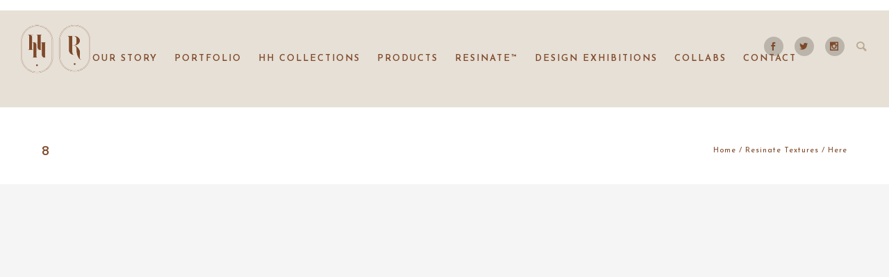

--- FILE ---
content_type: text/html; charset=UTF-8
request_url: https://hydehouse.co.uk/products/8/
body_size: 10968
content:
<!doctype html>
<!-- paulirish.com/2008/conditional-stylesheets-vs-css-hacks-answer-neither/ -->
<!--[if lt IE 7]> <html class="no-js lt-ie9 lt-ie8 lt-ie7" lang="en"> <![endif]-->
<!--[if IE 7]>    <html class="no-js lt-ie9 lt-ie8" lang="en"> <![endif]-->
<!--[if IE 8]>    <html class="no-js lt-ie9" lang="en"> <![endif]-->
<!-- Consider adding a manifest.appcache: h5bp.com/d/Offline -->
<!--[if gt IE 8]><!--> 
<html class="no-js" lang="en-GB"> <!--<![endif]-->
<head>
	<meta charset="utf-8">
	<meta http-equiv="X-UA-Compatible" content="IE=edge,chrome=1" >
	<meta name="viewport" content="user-scalable=no, width=device-width, initial-scale=1, maximum-scale=1" />
    <meta name="apple-mobile-web-app-capable" content="yes" />
	    <title>8 &#8211; Hyde House</title>
<meta name='robots' content='max-image-preview:large' />
<link rel='dns-prefetch' href='//fonts.googleapis.com' />
<link rel="alternate" type="application/rss+xml" title="Hyde House &raquo; Feed" href="https://hydehouse.co.uk/feed/" />
<link rel="alternate" type="application/rss+xml" title="Hyde House &raquo; Comments Feed" href="https://hydehouse.co.uk/comments/feed/" />
	
			<!-- Google Analytics -->
			<script>
				(function(i,s,o,g,r,a,m){i['GoogleAnalyticsObject']=r;i[r]=i[r]||function(){
				(i[r].q=i[r].q||[]).push(arguments)},i[r].l=1*new Date();a=s.createElement(o),
				m=s.getElementsByTagName(o)[0];a.async=1;a.src=g;m.parentNode.insertBefore(a,m)
				})(window,document,'script','//www.google-analytics.com/analytics.js','ga');
	
				ga( 'create', 'UA-44438792-1', 'auto' );
								ga( 'send', 'pageview' );
			</script>
			<!-- End Google Analytics -->
		<script type="text/javascript">
window._wpemojiSettings = {"baseUrl":"https:\/\/s.w.org\/images\/core\/emoji\/14.0.0\/72x72\/","ext":".png","svgUrl":"https:\/\/s.w.org\/images\/core\/emoji\/14.0.0\/svg\/","svgExt":".svg","source":{"concatemoji":"https:\/\/hydehouse.co.uk\/wp-includes\/js\/wp-emoji-release.min.js?ver=6.3.7"}};
/*! This file is auto-generated */
!function(i,n){var o,s,e;function c(e){try{var t={supportTests:e,timestamp:(new Date).valueOf()};sessionStorage.setItem(o,JSON.stringify(t))}catch(e){}}function p(e,t,n){e.clearRect(0,0,e.canvas.width,e.canvas.height),e.fillText(t,0,0);var t=new Uint32Array(e.getImageData(0,0,e.canvas.width,e.canvas.height).data),r=(e.clearRect(0,0,e.canvas.width,e.canvas.height),e.fillText(n,0,0),new Uint32Array(e.getImageData(0,0,e.canvas.width,e.canvas.height).data));return t.every(function(e,t){return e===r[t]})}function u(e,t,n){switch(t){case"flag":return n(e,"\ud83c\udff3\ufe0f\u200d\u26a7\ufe0f","\ud83c\udff3\ufe0f\u200b\u26a7\ufe0f")?!1:!n(e,"\ud83c\uddfa\ud83c\uddf3","\ud83c\uddfa\u200b\ud83c\uddf3")&&!n(e,"\ud83c\udff4\udb40\udc67\udb40\udc62\udb40\udc65\udb40\udc6e\udb40\udc67\udb40\udc7f","\ud83c\udff4\u200b\udb40\udc67\u200b\udb40\udc62\u200b\udb40\udc65\u200b\udb40\udc6e\u200b\udb40\udc67\u200b\udb40\udc7f");case"emoji":return!n(e,"\ud83e\udef1\ud83c\udffb\u200d\ud83e\udef2\ud83c\udfff","\ud83e\udef1\ud83c\udffb\u200b\ud83e\udef2\ud83c\udfff")}return!1}function f(e,t,n){var r="undefined"!=typeof WorkerGlobalScope&&self instanceof WorkerGlobalScope?new OffscreenCanvas(300,150):i.createElement("canvas"),a=r.getContext("2d",{willReadFrequently:!0}),o=(a.textBaseline="top",a.font="600 32px Arial",{});return e.forEach(function(e){o[e]=t(a,e,n)}),o}function t(e){var t=i.createElement("script");t.src=e,t.defer=!0,i.head.appendChild(t)}"undefined"!=typeof Promise&&(o="wpEmojiSettingsSupports",s=["flag","emoji"],n.supports={everything:!0,everythingExceptFlag:!0},e=new Promise(function(e){i.addEventListener("DOMContentLoaded",e,{once:!0})}),new Promise(function(t){var n=function(){try{var e=JSON.parse(sessionStorage.getItem(o));if("object"==typeof e&&"number"==typeof e.timestamp&&(new Date).valueOf()<e.timestamp+604800&&"object"==typeof e.supportTests)return e.supportTests}catch(e){}return null}();if(!n){if("undefined"!=typeof Worker&&"undefined"!=typeof OffscreenCanvas&&"undefined"!=typeof URL&&URL.createObjectURL&&"undefined"!=typeof Blob)try{var e="postMessage("+f.toString()+"("+[JSON.stringify(s),u.toString(),p.toString()].join(",")+"));",r=new Blob([e],{type:"text/javascript"}),a=new Worker(URL.createObjectURL(r),{name:"wpTestEmojiSupports"});return void(a.onmessage=function(e){c(n=e.data),a.terminate(),t(n)})}catch(e){}c(n=f(s,u,p))}t(n)}).then(function(e){for(var t in e)n.supports[t]=e[t],n.supports.everything=n.supports.everything&&n.supports[t],"flag"!==t&&(n.supports.everythingExceptFlag=n.supports.everythingExceptFlag&&n.supports[t]);n.supports.everythingExceptFlag=n.supports.everythingExceptFlag&&!n.supports.flag,n.DOMReady=!1,n.readyCallback=function(){n.DOMReady=!0}}).then(function(){return e}).then(function(){var e;n.supports.everything||(n.readyCallback(),(e=n.source||{}).concatemoji?t(e.concatemoji):e.wpemoji&&e.twemoji&&(t(e.twemoji),t(e.wpemoji)))}))}((window,document),window._wpemojiSettings);
</script>
<style type="text/css">
img.wp-smiley,
img.emoji {
	display: inline !important;
	border: none !important;
	box-shadow: none !important;
	height: 1em !important;
	width: 1em !important;
	margin: 0 0.07em !important;
	vertical-align: -0.1em !important;
	background: none !important;
	padding: 0 !important;
}
</style>
	<link rel='stylesheet' id='wp-block-library-css' href='https://hydehouse.co.uk/wp-includes/css/dist/block-library/style.min.css?ver=6.3.7' type='text/css' media='all' />
<link rel='stylesheet' id='wp-components-css' href='https://hydehouse.co.uk/wp-includes/css/dist/components/style.min.css?ver=6.3.7' type='text/css' media='all' />
<link rel='stylesheet' id='wp-block-editor-css' href='https://hydehouse.co.uk/wp-includes/css/dist/block-editor/style.min.css?ver=6.3.7' type='text/css' media='all' />
<link rel='stylesheet' id='wp-reusable-blocks-css' href='https://hydehouse.co.uk/wp-includes/css/dist/reusable-blocks/style.min.css?ver=6.3.7' type='text/css' media='all' />
<link rel='stylesheet' id='wp-editor-css' href='https://hydehouse.co.uk/wp-includes/css/dist/editor/style.min.css?ver=6.3.7' type='text/css' media='all' />
<link rel='stylesheet' id='block-robo-gallery-style-css-css' href='https://hydehouse.co.uk/wp-content/plugins/robo-gallery/includes/extensions/block/dist/blocks.style.build.css?ver=3.2.16' type='text/css' media='all' />
<style id='classic-theme-styles-inline-css' type='text/css'>
/*! This file is auto-generated */
.wp-block-button__link{color:#fff;background-color:#32373c;border-radius:9999px;box-shadow:none;text-decoration:none;padding:calc(.667em + 2px) calc(1.333em + 2px);font-size:1.125em}.wp-block-file__button{background:#32373c;color:#fff;text-decoration:none}
</style>
<style id='global-styles-inline-css' type='text/css'>
body{--wp--preset--color--black: #000000;--wp--preset--color--cyan-bluish-gray: #abb8c3;--wp--preset--color--white: #ffffff;--wp--preset--color--pale-pink: #f78da7;--wp--preset--color--vivid-red: #cf2e2e;--wp--preset--color--luminous-vivid-orange: #ff6900;--wp--preset--color--luminous-vivid-amber: #fcb900;--wp--preset--color--light-green-cyan: #7bdcb5;--wp--preset--color--vivid-green-cyan: #00d084;--wp--preset--color--pale-cyan-blue: #8ed1fc;--wp--preset--color--vivid-cyan-blue: #0693e3;--wp--preset--color--vivid-purple: #9b51e0;--wp--preset--gradient--vivid-cyan-blue-to-vivid-purple: linear-gradient(135deg,rgba(6,147,227,1) 0%,rgb(155,81,224) 100%);--wp--preset--gradient--light-green-cyan-to-vivid-green-cyan: linear-gradient(135deg,rgb(122,220,180) 0%,rgb(0,208,130) 100%);--wp--preset--gradient--luminous-vivid-amber-to-luminous-vivid-orange: linear-gradient(135deg,rgba(252,185,0,1) 0%,rgba(255,105,0,1) 100%);--wp--preset--gradient--luminous-vivid-orange-to-vivid-red: linear-gradient(135deg,rgba(255,105,0,1) 0%,rgb(207,46,46) 100%);--wp--preset--gradient--very-light-gray-to-cyan-bluish-gray: linear-gradient(135deg,rgb(238,238,238) 0%,rgb(169,184,195) 100%);--wp--preset--gradient--cool-to-warm-spectrum: linear-gradient(135deg,rgb(74,234,220) 0%,rgb(151,120,209) 20%,rgb(207,42,186) 40%,rgb(238,44,130) 60%,rgb(251,105,98) 80%,rgb(254,248,76) 100%);--wp--preset--gradient--blush-light-purple: linear-gradient(135deg,rgb(255,206,236) 0%,rgb(152,150,240) 100%);--wp--preset--gradient--blush-bordeaux: linear-gradient(135deg,rgb(254,205,165) 0%,rgb(254,45,45) 50%,rgb(107,0,62) 100%);--wp--preset--gradient--luminous-dusk: linear-gradient(135deg,rgb(255,203,112) 0%,rgb(199,81,192) 50%,rgb(65,88,208) 100%);--wp--preset--gradient--pale-ocean: linear-gradient(135deg,rgb(255,245,203) 0%,rgb(182,227,212) 50%,rgb(51,167,181) 100%);--wp--preset--gradient--electric-grass: linear-gradient(135deg,rgb(202,248,128) 0%,rgb(113,206,126) 100%);--wp--preset--gradient--midnight: linear-gradient(135deg,rgb(2,3,129) 0%,rgb(40,116,252) 100%);--wp--preset--font-size--small: 13px;--wp--preset--font-size--medium: 20px;--wp--preset--font-size--large: 36px;--wp--preset--font-size--x-large: 42px;--wp--preset--spacing--20: 0.44rem;--wp--preset--spacing--30: 0.67rem;--wp--preset--spacing--40: 1rem;--wp--preset--spacing--50: 1.5rem;--wp--preset--spacing--60: 2.25rem;--wp--preset--spacing--70: 3.38rem;--wp--preset--spacing--80: 5.06rem;--wp--preset--shadow--natural: 6px 6px 9px rgba(0, 0, 0, 0.2);--wp--preset--shadow--deep: 12px 12px 50px rgba(0, 0, 0, 0.4);--wp--preset--shadow--sharp: 6px 6px 0px rgba(0, 0, 0, 0.2);--wp--preset--shadow--outlined: 6px 6px 0px -3px rgba(255, 255, 255, 1), 6px 6px rgba(0, 0, 0, 1);--wp--preset--shadow--crisp: 6px 6px 0px rgba(0, 0, 0, 1);}:where(.is-layout-flex){gap: 0.5em;}:where(.is-layout-grid){gap: 0.5em;}body .is-layout-flow > .alignleft{float: left;margin-inline-start: 0;margin-inline-end: 2em;}body .is-layout-flow > .alignright{float: right;margin-inline-start: 2em;margin-inline-end: 0;}body .is-layout-flow > .aligncenter{margin-left: auto !important;margin-right: auto !important;}body .is-layout-constrained > .alignleft{float: left;margin-inline-start: 0;margin-inline-end: 2em;}body .is-layout-constrained > .alignright{float: right;margin-inline-start: 2em;margin-inline-end: 0;}body .is-layout-constrained > .aligncenter{margin-left: auto !important;margin-right: auto !important;}body .is-layout-constrained > :where(:not(.alignleft):not(.alignright):not(.alignfull)){max-width: var(--wp--style--global--content-size);margin-left: auto !important;margin-right: auto !important;}body .is-layout-constrained > .alignwide{max-width: var(--wp--style--global--wide-size);}body .is-layout-flex{display: flex;}body .is-layout-flex{flex-wrap: wrap;align-items: center;}body .is-layout-flex > *{margin: 0;}body .is-layout-grid{display: grid;}body .is-layout-grid > *{margin: 0;}:where(.wp-block-columns.is-layout-flex){gap: 2em;}:where(.wp-block-columns.is-layout-grid){gap: 2em;}:where(.wp-block-post-template.is-layout-flex){gap: 1.25em;}:where(.wp-block-post-template.is-layout-grid){gap: 1.25em;}.has-black-color{color: var(--wp--preset--color--black) !important;}.has-cyan-bluish-gray-color{color: var(--wp--preset--color--cyan-bluish-gray) !important;}.has-white-color{color: var(--wp--preset--color--white) !important;}.has-pale-pink-color{color: var(--wp--preset--color--pale-pink) !important;}.has-vivid-red-color{color: var(--wp--preset--color--vivid-red) !important;}.has-luminous-vivid-orange-color{color: var(--wp--preset--color--luminous-vivid-orange) !important;}.has-luminous-vivid-amber-color{color: var(--wp--preset--color--luminous-vivid-amber) !important;}.has-light-green-cyan-color{color: var(--wp--preset--color--light-green-cyan) !important;}.has-vivid-green-cyan-color{color: var(--wp--preset--color--vivid-green-cyan) !important;}.has-pale-cyan-blue-color{color: var(--wp--preset--color--pale-cyan-blue) !important;}.has-vivid-cyan-blue-color{color: var(--wp--preset--color--vivid-cyan-blue) !important;}.has-vivid-purple-color{color: var(--wp--preset--color--vivid-purple) !important;}.has-black-background-color{background-color: var(--wp--preset--color--black) !important;}.has-cyan-bluish-gray-background-color{background-color: var(--wp--preset--color--cyan-bluish-gray) !important;}.has-white-background-color{background-color: var(--wp--preset--color--white) !important;}.has-pale-pink-background-color{background-color: var(--wp--preset--color--pale-pink) !important;}.has-vivid-red-background-color{background-color: var(--wp--preset--color--vivid-red) !important;}.has-luminous-vivid-orange-background-color{background-color: var(--wp--preset--color--luminous-vivid-orange) !important;}.has-luminous-vivid-amber-background-color{background-color: var(--wp--preset--color--luminous-vivid-amber) !important;}.has-light-green-cyan-background-color{background-color: var(--wp--preset--color--light-green-cyan) !important;}.has-vivid-green-cyan-background-color{background-color: var(--wp--preset--color--vivid-green-cyan) !important;}.has-pale-cyan-blue-background-color{background-color: var(--wp--preset--color--pale-cyan-blue) !important;}.has-vivid-cyan-blue-background-color{background-color: var(--wp--preset--color--vivid-cyan-blue) !important;}.has-vivid-purple-background-color{background-color: var(--wp--preset--color--vivid-purple) !important;}.has-black-border-color{border-color: var(--wp--preset--color--black) !important;}.has-cyan-bluish-gray-border-color{border-color: var(--wp--preset--color--cyan-bluish-gray) !important;}.has-white-border-color{border-color: var(--wp--preset--color--white) !important;}.has-pale-pink-border-color{border-color: var(--wp--preset--color--pale-pink) !important;}.has-vivid-red-border-color{border-color: var(--wp--preset--color--vivid-red) !important;}.has-luminous-vivid-orange-border-color{border-color: var(--wp--preset--color--luminous-vivid-orange) !important;}.has-luminous-vivid-amber-border-color{border-color: var(--wp--preset--color--luminous-vivid-amber) !important;}.has-light-green-cyan-border-color{border-color: var(--wp--preset--color--light-green-cyan) !important;}.has-vivid-green-cyan-border-color{border-color: var(--wp--preset--color--vivid-green-cyan) !important;}.has-pale-cyan-blue-border-color{border-color: var(--wp--preset--color--pale-cyan-blue) !important;}.has-vivid-cyan-blue-border-color{border-color: var(--wp--preset--color--vivid-cyan-blue) !important;}.has-vivid-purple-border-color{border-color: var(--wp--preset--color--vivid-purple) !important;}.has-vivid-cyan-blue-to-vivid-purple-gradient-background{background: var(--wp--preset--gradient--vivid-cyan-blue-to-vivid-purple) !important;}.has-light-green-cyan-to-vivid-green-cyan-gradient-background{background: var(--wp--preset--gradient--light-green-cyan-to-vivid-green-cyan) !important;}.has-luminous-vivid-amber-to-luminous-vivid-orange-gradient-background{background: var(--wp--preset--gradient--luminous-vivid-amber-to-luminous-vivid-orange) !important;}.has-luminous-vivid-orange-to-vivid-red-gradient-background{background: var(--wp--preset--gradient--luminous-vivid-orange-to-vivid-red) !important;}.has-very-light-gray-to-cyan-bluish-gray-gradient-background{background: var(--wp--preset--gradient--very-light-gray-to-cyan-bluish-gray) !important;}.has-cool-to-warm-spectrum-gradient-background{background: var(--wp--preset--gradient--cool-to-warm-spectrum) !important;}.has-blush-light-purple-gradient-background{background: var(--wp--preset--gradient--blush-light-purple) !important;}.has-blush-bordeaux-gradient-background{background: var(--wp--preset--gradient--blush-bordeaux) !important;}.has-luminous-dusk-gradient-background{background: var(--wp--preset--gradient--luminous-dusk) !important;}.has-pale-ocean-gradient-background{background: var(--wp--preset--gradient--pale-ocean) !important;}.has-electric-grass-gradient-background{background: var(--wp--preset--gradient--electric-grass) !important;}.has-midnight-gradient-background{background: var(--wp--preset--gradient--midnight) !important;}.has-small-font-size{font-size: var(--wp--preset--font-size--small) !important;}.has-medium-font-size{font-size: var(--wp--preset--font-size--medium) !important;}.has-large-font-size{font-size: var(--wp--preset--font-size--large) !important;}.has-x-large-font-size{font-size: var(--wp--preset--font-size--x-large) !important;}
.wp-block-navigation a:where(:not(.wp-element-button)){color: inherit;}
:where(.wp-block-post-template.is-layout-flex){gap: 1.25em;}:where(.wp-block-post-template.is-layout-grid){gap: 1.25em;}
:where(.wp-block-columns.is-layout-flex){gap: 2em;}:where(.wp-block-columns.is-layout-grid){gap: 2em;}
.wp-block-pullquote{font-size: 1.5em;line-height: 1.6;}
</style>
<link rel='stylesheet' id='contact-form-7-css' href='https://hydehouse.co.uk/wp-content/plugins/contact-form-7/includes/css/styles.css?ver=4.8' type='text/css' media='all' />
<link rel='stylesheet' id='tatsu-main-css-css' href='https://hydehouse.co.uk/wp-content/plugins/tatsu/public/css/tatsu.min.css?ver=3.2.5' type='text/css' media='all' />
<link rel='stylesheet' id='font_awesome-css' href='https://hydehouse.co.uk/wp-content/plugins/tatsu/includes/icons/font_awesome/font-awesome.css?ver=6.3.7' type='text/css' media='all' />
<link rel='stylesheet' id='tatsu_icons-css' href='https://hydehouse.co.uk/wp-content/plugins/tatsu/includes/icons/tatsu_icons/tatsu-icons.css?ver=6.3.7' type='text/css' media='all' />
<link rel='stylesheet' id='be-themes-bb-press-css-css' href='https://hydehouse.co.uk/wp-content/themes/oshin/bb-press/bb-press.css?ver=6.3.7' type='text/css' media='all' />
<link rel='stylesheet' id='be-style-main-css-css' href='https://hydehouse.co.uk/wp-content/themes/oshin/css/main.min.css?ver=7.1.5' type='text/css' media='all' />
<link rel='stylesheet' id='be-style-top-header-css' href='https://hydehouse.co.uk/wp-content/themes/oshin/css/headers/top-header.min.css?ver=7.1.5' type='text/css' media='all' />
<link rel='stylesheet' id='be-style-responsive-header-css' href='https://hydehouse.co.uk/wp-content/themes/oshin/css/headers/responsive-header.min.css?ver=7.1.5' type='text/css' media='all' />
<link rel='stylesheet' id='be-style-multilevel-menu-css' href='https://hydehouse.co.uk/wp-content/themes/oshin/css/headers/multilevel-menu.min.css?ver=7.1.5' type='text/css' media='all' />
<link rel='stylesheet' id='be-themes-layout-css' href='https://hydehouse.co.uk/wp-content/themes/oshin/css/layout.min.css?ver=7.1.5' type='text/css' media='all' />
<link rel='stylesheet' id='oshine_icons-css' href='https://hydehouse.co.uk/wp-content/themes/oshin/fonts/icomoon/style.min.css?ver=7.1.5' type='text/css' media='all' />
<link rel='stylesheet' id='vendor-css' href='https://hydehouse.co.uk/wp-content/themes/oshin/css/vendor/vendor.min.css?ver=7.1.5' type='text/css' media='all' />
<link rel='stylesheet' id='be-custom-fonts-css' href='https://hydehouse.co.uk/wp-content/themes/oshin/fonts/fonts.min.css?ver=7.1.5' type='text/css' media='all' />
<link rel='stylesheet' id='be-dynamic-css' href='https://hydehouse.co.uk/wp-content/uploads/oshine_dynamic_css/be_dynamic.css?ver=7.1.5' type='text/css' media='all' />
<link rel='stylesheet' id='be-style-css-css' href='https://hydehouse.co.uk/wp-content/themes/oshin/style.css?ver=7.1.5' type='text/css' media='all' />
<link rel='stylesheet' id='ms-main-css' href='https://hydehouse.co.uk/wp-content/plugins/masterslider/public/assets/css/masterslider.main.css?ver=3.1.3' type='text/css' media='all' />
<link rel='stylesheet' id='ms-custom-css' href='https://hydehouse.co.uk/wp-content/uploads/masterslider/custom.css?ver=2.4' type='text/css' media='all' />
<link rel='stylesheet' id='redux-google-fonts-be_themes_data-css' href='https://fonts.googleapis.com/css?family=Josefin+Sans%3A600%2C400%2C700%2C100%2C300%7CPoppins%3A500%2C400%7CCrimson+Text%3A400italic%2C400%7CGothic+A1%3A300%7CMontserrat%3A700%7CDidact+Gothic%3A400&#038;subset=latin%2Clatin-ext&#038;ver=1695223529' type='text/css' media='all' />
<script type='text/javascript' src='https://hydehouse.co.uk/wp-includes/js/jquery/jquery.min.js?ver=3.7.0' id='jquery-core-js'></script>
<script type='text/javascript' src='https://hydehouse.co.uk/wp-includes/js/jquery/jquery-migrate.min.js?ver=3.4.1' id='jquery-migrate-js'></script>
<script type='text/javascript' src='https://hydehouse.co.uk/wp-content/themes/oshin/js/vendor/modernizr.min.js?ver=6.3.7' id='modernizr-js'></script>
<script type='text/javascript' src='https://hydehouse.co.uk/wp-content/themes/oshin/js/vendor/webfont.min.js?ver=6.3.7' id='webfontloader-js'></script>
<link rel="https://api.w.org/" href="https://hydehouse.co.uk/wp-json/" /><link rel="EditURI" type="application/rsd+xml" title="RSD" href="https://hydehouse.co.uk/xmlrpc.php?rsd" />
<meta name="generator" content="WordPress 6.3.7" />
<link rel="canonical" href="https://hydehouse.co.uk/products/8/" />
<link rel='shortlink' href='https://hydehouse.co.uk/?p=4219' />
<link rel="alternate" type="application/json+oembed" href="https://hydehouse.co.uk/wp-json/oembed/1.0/embed?url=https%3A%2F%2Fhydehouse.co.uk%2Fproducts%2F8%2F" />
<link rel="alternate" type="text/xml+oembed" href="https://hydehouse.co.uk/wp-json/oembed/1.0/embed?url=https%3A%2F%2Fhydehouse.co.uk%2Fproducts%2F8%2F&#038;format=xml" />
<script>var ms_grabbing_curosr='https://hydehouse.co.uk/wp-content/plugins/masterslider/public/assets/css/common/grabbing.cur',ms_grab_curosr='https://hydehouse.co.uk/wp-content/plugins/masterslider/public/assets/css/common/grab.cur';</script>
<meta name="generator" content="MasterSlider 3.1.3 - Responsive Touch Image Slider" />
<style type="text/css">.recentcomments a{display:inline !important;padding:0 !important;margin:0 !important;}</style><meta name="generator" content="Powered by Slider Revolution 6.6.14 - responsive, Mobile-Friendly Slider Plugin for WordPress with comfortable drag and drop interface." />
<style id = "oshine-typehub-css" type="text/css">  </style><link rel="icon" href="https://hydehouse.co.uk/wp-content/uploads/2023/09/cropped-Untitled-design-23-32x32.png" sizes="32x32" />
<link rel="icon" href="https://hydehouse.co.uk/wp-content/uploads/2023/09/cropped-Untitled-design-23-192x192.png" sizes="192x192" />
<link rel="apple-touch-icon" href="https://hydehouse.co.uk/wp-content/uploads/2023/09/cropped-Untitled-design-23-180x180.png" />
<meta name="msapplication-TileImage" content="https://hydehouse.co.uk/wp-content/uploads/2023/09/cropped-Untitled-design-23-270x270.png" />
<script>function setREVStartSize(e){
			//window.requestAnimationFrame(function() {
				window.RSIW = window.RSIW===undefined ? window.innerWidth : window.RSIW;
				window.RSIH = window.RSIH===undefined ? window.innerHeight : window.RSIH;
				try {
					var pw = document.getElementById(e.c).parentNode.offsetWidth,
						newh;
					pw = pw===0 || isNaN(pw) || (e.l=="fullwidth" || e.layout=="fullwidth") ? window.RSIW : pw;
					e.tabw = e.tabw===undefined ? 0 : parseInt(e.tabw);
					e.thumbw = e.thumbw===undefined ? 0 : parseInt(e.thumbw);
					e.tabh = e.tabh===undefined ? 0 : parseInt(e.tabh);
					e.thumbh = e.thumbh===undefined ? 0 : parseInt(e.thumbh);
					e.tabhide = e.tabhide===undefined ? 0 : parseInt(e.tabhide);
					e.thumbhide = e.thumbhide===undefined ? 0 : parseInt(e.thumbhide);
					e.mh = e.mh===undefined || e.mh=="" || e.mh==="auto" ? 0 : parseInt(e.mh,0);
					if(e.layout==="fullscreen" || e.l==="fullscreen")
						newh = Math.max(e.mh,window.RSIH);
					else{
						e.gw = Array.isArray(e.gw) ? e.gw : [e.gw];
						for (var i in e.rl) if (e.gw[i]===undefined || e.gw[i]===0) e.gw[i] = e.gw[i-1];
						e.gh = e.el===undefined || e.el==="" || (Array.isArray(e.el) && e.el.length==0)? e.gh : e.el;
						e.gh = Array.isArray(e.gh) ? e.gh : [e.gh];
						for (var i in e.rl) if (e.gh[i]===undefined || e.gh[i]===0) e.gh[i] = e.gh[i-1];
											
						var nl = new Array(e.rl.length),
							ix = 0,
							sl;
						e.tabw = e.tabhide>=pw ? 0 : e.tabw;
						e.thumbw = e.thumbhide>=pw ? 0 : e.thumbw;
						e.tabh = e.tabhide>=pw ? 0 : e.tabh;
						e.thumbh = e.thumbhide>=pw ? 0 : e.thumbh;
						for (var i in e.rl) nl[i] = e.rl[i]<window.RSIW ? 0 : e.rl[i];
						sl = nl[0];
						for (var i in nl) if (sl>nl[i] && nl[i]>0) { sl = nl[i]; ix=i;}
						var m = pw>(e.gw[ix]+e.tabw+e.thumbw) ? 1 : (pw-(e.tabw+e.thumbw)) / (e.gw[ix]);
						newh =  (e.gh[ix] * m) + (e.tabh + e.thumbh);
					}
					var el = document.getElementById(e.c);
					if (el!==null && el) el.style.height = newh+"px";
					el = document.getElementById(e.c+"_wrapper");
					if (el!==null && el) {
						el.style.height = newh+"px";
						el.style.display = "block";
					}
				} catch(e){
					console.log("Failure at Presize of Slider:" + e)
				}
			//});
		  };</script>
		<style type="text/css" id="wp-custom-css">
			/* Setting the background color of the entire page to white */
body {
    background-color: white;
}

/* Custom Styling for WordPress Block Gallery */
.wp-block-gallery {
    display: flex;
    flex-wrap: wrap;
    justify-content: space-between;
    background-color: white; /* Setting the gallery background to white */
    padding: 10px; /* Padding to ensure there's space between the gallery edge and images */
}

.wp-block-gallery > div {
    flex-basis: calc(33.3333% - 10px); /* Three images per row with a 10px gap between */
    margin: 5px; /* Half of 10px to ensure equal spacing on all sides */
    box-sizing: border-box;
    flex-grow: 0;
    flex-shrink: 0;
}

.wp-block-gallery img {
    width: 100%;
    height: auto;
    transition: transform 0.3s; /* Smooth zooming on hover */
}

.wp-block-gallery img:hover {
    transform: scale(1.05); /* Zoom-in effect on hover */
}

/* Assuming the lightbox caption will have a class like .slb_caption or similar. Please verify or adjust class name as per the actual output of the lightbox */
/* Set the lightbox caption font style */
.slb_caption {
    font-family: "Century Gothic", sans-serif;
    font-size: 20px;
    color: brown; /* Setting color to brown as per your branding requirement */
}

		</style>
		<style id="wpforms-css-vars-root">
				:root {
					--wpforms-field-border-radius: 3px;
--wpforms-field-background-color: #ffffff;
--wpforms-field-border-color: rgba( 0, 0, 0, 0.25 );
--wpforms-field-text-color: rgba( 0, 0, 0, 0.7 );
--wpforms-label-color: rgba( 0, 0, 0, 0.85 );
--wpforms-label-sublabel-color: rgba( 0, 0, 0, 0.55 );
--wpforms-label-error-color: #d63637;
--wpforms-button-border-radius: 3px;
--wpforms-button-background-color: #066aab;
--wpforms-button-text-color: #ffffff;
--wpforms-field-size-input-height: 43px;
--wpforms-field-size-input-spacing: 15px;
--wpforms-field-size-font-size: 16px;
--wpforms-field-size-line-height: 19px;
--wpforms-field-size-padding-h: 14px;
--wpforms-field-size-checkbox-size: 16px;
--wpforms-field-size-sublabel-spacing: 5px;
--wpforms-field-size-icon-size: 1;
--wpforms-label-size-font-size: 16px;
--wpforms-label-size-line-height: 19px;
--wpforms-label-size-sublabel-font-size: 14px;
--wpforms-label-size-sublabel-line-height: 17px;
--wpforms-button-size-font-size: 17px;
--wpforms-button-size-height: 41px;
--wpforms-button-size-padding-h: 15px;
--wpforms-button-size-margin-top: 10px;

				}
			</style></head>
<body data-rsssl=1 class="portfolio-template-default single single-portfolio postid-4219 wp-custom-logo _masterslider _msp_version_3.1.3 sticky-header header-solid no-section-scroll top-header top-right-sliding-menu be-themes-layout-layout-wide opt-panel-cache-off" data-be-site-layout='layout-wide' data-be-page-template = 'page' >	
	<div id="main-wrapper"
    >
            <div id="main" class="ajaxable layout-wide" >
        
<header id="header">
		<div id="header-inner-wrap" class=" exclusive-mobile-bg style3"  >
					<div id="header-wrap" class=" clearfix" data-default-height="140" data-sticky-height="140">
				    <div class="logo">
        <a href="https://hydehouse.co.uk"><img class="transparent-logo dark-scheme-logo" src="https://hydehouse.co.uk/wp-content/uploads/2023/09/Untitled-design-19.png" alt="Hyde House" /><img class="transparent-logo light-scheme-logo" src="https://hydehouse.co.uk/wp-content/uploads/2023/09/Untitled-design-19.png" alt="Hyde House" /><img class="normal-logo" src="https://hydehouse.co.uk/wp-content/uploads/2023/09/Untitled-design-19.png" alt="Hyde House" /><img class="sticky-logo" src="https://hydehouse.co.uk/wp-content/uploads/2023/09/Untitled-design-19.png" alt="Hyde House" /></a>    </div>
        <div id="header-controls-right">
        				<div class="header-code-widgets"><div  class="tatsu-module tatsu-normal-icon tatsu-icon-shortcode align-none tatsu-i9a9e6v6w69e8t5v   "><style>.tatsu-i9a9e6v6w69e8t5v .tatsu-icon{background-color: #bab4aa;color: #7e492a ;border-color: #323232; }.tatsu-i9a9e6v6w69e8t5v .tatsu-icon:hover{background-color: #7e492a;color: #bab4aa ;border-color: #323232; }</style><a href="https://www.facebook.com/groups/338538312874056/" class="tatsu-icon-wrap circle     " data-animation="fadeIn"   aria-label="icon-social_facebook" data-gdpr-atts={} ><i class="tatsu-icon tatsu-custom-icon tatsu-custom-icon-class icon-social_facebook tiny circle"  data-animation="fadeIn" data-animation-delay="0"></i></a></div> 
<div  class="tatsu-module tatsu-normal-icon tatsu-icon-shortcode align-none tatsu-i9a9e6v72w62rjyf   "><style>.tatsu-i9a9e6v72w62rjyf .tatsu-icon{background-color: #bab4aa;color: #7e492a ;border-color: #323232; }.tatsu-i9a9e6v72w62rjyf .tatsu-icon:hover{background-color: #7e492a;color: #af9f66 ;border-color: #323232; }</style><a href="https://twitter.com/hydehouseuk" class="tatsu-icon-wrap circle     " data-animation="fadeIn"   aria-label="icon-social_twitter" data-gdpr-atts={} ><i class="tatsu-icon tatsu-custom-icon tatsu-custom-icon-class icon-social_twitter tiny circle"  data-animation="fadeIn" data-animation-delay="0"></i></a></div> 
<div  class="tatsu-module tatsu-normal-icon tatsu-icon-shortcode align-none tatsu-i9a9e6v76z80ux2b   "><style>.tatsu-i9a9e6v76z80ux2b .tatsu-icon{background-color: #bab4aa;color: #7e492a ;border-color: #323232; }.tatsu-i9a9e6v76z80ux2b .tatsu-icon:hover{background-color: #7e492a;color: #af9f66 ;border-color: #323232; }</style><a href="https://www.instagram.com/hydehouseuk/" class="tatsu-icon-wrap circle     " data-animation="fadeIn"   aria-label="icon-social_instagram" data-gdpr-atts={} ><i class="tatsu-icon tatsu-custom-icon tatsu-custom-icon-class icon-social_instagram tiny circle"  data-animation="fadeIn" data-animation-delay="0"></i></a></div>				</div><div class="header-search-controls"><i class="search-button icon-search font-icon"></i><div class="search-box-wrapper style1-header-search-widget">
				<a href="#" class="header-search-form-close"><i class="icon-icon_close font-icon"></i></a>
				<div class="search-box-inner1">
					<div class="search-box-inner2"><form role="search" method="get" class="searchform" action="https://hydehouse.co.uk/" >
	    <input type="text" placeholder="Search ..." value="" name="s" class="s" />
	    <i class="search-icon icon-search font-icon"></i>
	    <input type="submit" class="search-submit" value="" />
	    </form></div>
				</div>
			</div></div>        <div class="mobile-nav-controller-wrap">
            <div class="menu-controls mobile-nav-controller" title="Mobile Menu Controller"> <span class="be-mobile-menu-icon ">   
        <span class="hamburger-line-1"></span>
        <span class="hamburger-line-2"></span>
        <span class="hamburger-line-3"></span>
</span></div>
        </div>
    </div>				<div id="header-bottom-bar">
				<nav id="navigation" class="clearfix">	<div class="menu"><ul id="menu" class="clearfix be-nav-link-effect-3"><li id="menu-item-15769" class="menu-item menu-item-type-post_type menu-item-object-page menu-item-15769"><a title="Our Story" href="https://hydehouse.co.uk/our-story-2023-draft/">Our Story</a></li>
<li id="menu-item-15772" class="menu-item menu-item-type-post_type menu-item-object-page menu-item-15772"><a title="Portfolio" href="https://hydehouse.co.uk/portfolio-3/">Portfolio</a></li>
<li id="menu-item-15768" class="menu-item menu-item-type-post_type menu-item-object-page menu-item-15768"><a title="HH collections" href="https://hydehouse.co.uk/hh-collections-2023-draft/">HH collections</a></li>
<li id="menu-item-16170" class="menu-item menu-item-type-post_type menu-item-object-page menu-item-has-children menu-item-16170"><a title="Products" href="https://hydehouse.co.uk/__trashed-7/">Products</a>
<span class="mobile-sub-menu-controller"><i class="icon-icon_plus"></i></span><ul class="sub-menu clearfix">
	<li id="menu-item-15773" class="menu-item menu-item-type-post_type menu-item-object-page menu-item-15773"><a title="Sofas" href="https://hydehouse.co.uk/sofa-2/">Sofas</a></li>
	<li id="menu-item-15781" class="menu-item menu-item-type-post_type menu-item-object-page menu-item-15781"><a title="Occasional chairs" href="https://hydehouse.co.uk/occasional-chairs/">Occasional chairs</a></li>
	<li id="menu-item-15780" class="menu-item menu-item-type-post_type menu-item-object-page menu-item-15780"><a title="Corner suites" href="https://hydehouse.co.uk/corner-suites/">Corner suites</a></li>
	<li id="menu-item-15794" class="menu-item menu-item-type-post_type menu-item-object-page menu-item-15794"><a title="Console tables" href="https://hydehouse.co.uk/console-tables/">Console tables</a></li>
	<li id="menu-item-15791" class="menu-item menu-item-type-post_type menu-item-object-page menu-item-15791"><a title="Sideboards" href="https://hydehouse.co.uk/sideboards/">Sideboards</a></li>
	<li id="menu-item-15792" class="menu-item menu-item-type-post_type menu-item-object-page menu-item-15792"><a title="Dining tables" href="https://hydehouse.co.uk/dining-tables/">Dining tables</a></li>
	<li id="menu-item-15895" class="menu-item menu-item-type-post_type menu-item-object-page menu-item-15895"><a title="Dining chairs" href="https://hydehouse.co.uk/dining-chairs/">Dining chairs</a></li>
	<li id="menu-item-15793" class="menu-item menu-item-type-post_type menu-item-object-page menu-item-15793"><a title="Stools" href="https://hydehouse.co.uk/stools/">Stools</a></li>
	<li id="menu-item-15789" class="menu-item menu-item-type-post_type menu-item-object-page menu-item-15789"><a title="Side tables" href="https://hydehouse.co.uk/side-tables/">Side tables</a></li>
	<li id="menu-item-15843" class="menu-item menu-item-type-post_type menu-item-object-page menu-item-15843"><a title="Coffee tables" href="https://hydehouse.co.uk/coffee-tables/">Coffee tables</a></li>
	<li id="menu-item-15790" class="menu-item menu-item-type-post_type menu-item-object-page menu-item-15790"><a title="Bed &#038; Headboards" href="https://hydehouse.co.uk/bed-headboards/">Bed &#038; Headboards</a></li>
	<li id="menu-item-15797" class="menu-item menu-item-type-post_type menu-item-object-page menu-item-15797"><a title="Bedside tables" href="https://hydehouse.co.uk/bedside-tables/">Bedside tables</a></li>
	<li id="menu-item-15774" class="menu-item menu-item-type-post_type menu-item-object-page menu-item-15774"><a title="Benches" href="https://hydehouse.co.uk/benches-2/">Benches</a></li>
	<li id="menu-item-15936" class="menu-item menu-item-type-post_type menu-item-object-page menu-item-15936"><a title="Desks" href="https://hydehouse.co.uk/desks-dressing-tables/">Desks</a></li>
	<li id="menu-item-15958" class="menu-item menu-item-type-post_type menu-item-object-page menu-item-15958"><a title="Ottomans" href="https://hydehouse.co.uk/ottomans/">Ottomans</a></li>
	<li id="menu-item-16290" class="menu-item menu-item-type-post_type menu-item-object-page menu-item-16290"><a title="Joinery" href="https://hydehouse.co.uk/joinery/">Joinery</a></li>
	<li id="menu-item-16297" class="menu-item menu-item-type-post_type menu-item-object-page menu-item-16297"><a title="Rugs" href="https://hydehouse.co.uk/rugs/">Rugs</a></li>
	<li id="menu-item-15782" class="menu-item menu-item-type-post_type menu-item-object-page menu-item-15782"><a title="Mirrors" href="https://hydehouse.co.uk/mirrors/">Mirrors</a></li>
</ul>
</li>
<li id="menu-item-15764" class="menu-item menu-item-type-post_type menu-item-object-page menu-item-has-children menu-item-15764"><a title="Resinate™" href="https://hydehouse.co.uk/resinate-2023-draft/">Resinate™</a>
<span class="mobile-sub-menu-controller"><i class="icon-icon_plus"></i></span><ul class="sub-menu clearfix">
	<li id="menu-item-15766" class="menu-item menu-item-type-post_type menu-item-object-page menu-item-15766"><a title="Resinate™ Gallery" href="https://hydehouse.co.uk/resinate-gallery-2023-draft/">Resinate™ Gallery</a></li>
</ul>
</li>
<li id="menu-item-15770" class="menu-item menu-item-type-post_type menu-item-object-page menu-item-15770"><a title="Design Exhibitions" href="https://hydehouse.co.uk/design-exhibitions-3/">Design Exhibitions</a></li>
<li id="menu-item-18949" class="menu-item menu-item-type-post_type menu-item-object-page menu-item-18949"><a title="Collabs" href="https://hydehouse.co.uk/collabs/">Collabs</a></li>
<li id="menu-item-15765" class="menu-item menu-item-type-post_type menu-item-object-page menu-item-15765"><a title="Contact" href="https://hydehouse.co.uk/contact-us-2023-draft/">Contact</a></li>
</ul></div>				</nav><!-- End Navigation -->
				</div>
			</div>

			<div class='header-mobile-navigation clearfix'><div class="mobile-menu"><ul id="mobile-menu" class="clearfix"><li class="menu-item menu-item-type-post_type menu-item-object-page menu-item-15769"><a title="Our Story" href="https://hydehouse.co.uk/our-story-2023-draft/">Our Story</a></li>
<li class="menu-item menu-item-type-post_type menu-item-object-page menu-item-15772"><a title="Portfolio" href="https://hydehouse.co.uk/portfolio-3/">Portfolio</a></li>
<li class="menu-item menu-item-type-post_type menu-item-object-page menu-item-15768"><a title="HH collections" href="https://hydehouse.co.uk/hh-collections-2023-draft/">HH collections</a></li>
<li class="menu-item menu-item-type-post_type menu-item-object-page menu-item-has-children menu-item-16170"><a title="Products" href="https://hydehouse.co.uk/__trashed-7/">Products</a>
<span class="mobile-sub-menu-controller"><i class="icon-arrow-right5"></i></span><ul class="sub-menu clearfix">
	<li class="menu-item menu-item-type-post_type menu-item-object-page menu-item-15773"><a title="Sofas" href="https://hydehouse.co.uk/sofa-2/">Sofas</a></li>
	<li class="menu-item menu-item-type-post_type menu-item-object-page menu-item-15781"><a title="Occasional chairs" href="https://hydehouse.co.uk/occasional-chairs/">Occasional chairs</a></li>
	<li class="menu-item menu-item-type-post_type menu-item-object-page menu-item-15780"><a title="Corner suites" href="https://hydehouse.co.uk/corner-suites/">Corner suites</a></li>
	<li class="menu-item menu-item-type-post_type menu-item-object-page menu-item-15794"><a title="Console tables" href="https://hydehouse.co.uk/console-tables/">Console tables</a></li>
	<li class="menu-item menu-item-type-post_type menu-item-object-page menu-item-15791"><a title="Sideboards" href="https://hydehouse.co.uk/sideboards/">Sideboards</a></li>
	<li class="menu-item menu-item-type-post_type menu-item-object-page menu-item-15792"><a title="Dining tables" href="https://hydehouse.co.uk/dining-tables/">Dining tables</a></li>
	<li class="menu-item menu-item-type-post_type menu-item-object-page menu-item-15895"><a title="Dining chairs" href="https://hydehouse.co.uk/dining-chairs/">Dining chairs</a></li>
	<li class="menu-item menu-item-type-post_type menu-item-object-page menu-item-15793"><a title="Stools" href="https://hydehouse.co.uk/stools/">Stools</a></li>
	<li class="menu-item menu-item-type-post_type menu-item-object-page menu-item-15789"><a title="Side tables" href="https://hydehouse.co.uk/side-tables/">Side tables</a></li>
	<li class="menu-item menu-item-type-post_type menu-item-object-page menu-item-15843"><a title="Coffee tables" href="https://hydehouse.co.uk/coffee-tables/">Coffee tables</a></li>
	<li class="menu-item menu-item-type-post_type menu-item-object-page menu-item-15790"><a title="Bed &#038; Headboards" href="https://hydehouse.co.uk/bed-headboards/">Bed &#038; Headboards</a></li>
	<li class="menu-item menu-item-type-post_type menu-item-object-page menu-item-15797"><a title="Bedside tables" href="https://hydehouse.co.uk/bedside-tables/">Bedside tables</a></li>
	<li class="menu-item menu-item-type-post_type menu-item-object-page menu-item-15774"><a title="Benches" href="https://hydehouse.co.uk/benches-2/">Benches</a></li>
	<li class="menu-item menu-item-type-post_type menu-item-object-page menu-item-15936"><a title="Desks" href="https://hydehouse.co.uk/desks-dressing-tables/">Desks</a></li>
	<li class="menu-item menu-item-type-post_type menu-item-object-page menu-item-15958"><a title="Ottomans" href="https://hydehouse.co.uk/ottomans/">Ottomans</a></li>
	<li class="menu-item menu-item-type-post_type menu-item-object-page menu-item-16290"><a title="Joinery" href="https://hydehouse.co.uk/joinery/">Joinery</a></li>
	<li class="menu-item menu-item-type-post_type menu-item-object-page menu-item-16297"><a title="Rugs" href="https://hydehouse.co.uk/rugs/">Rugs</a></li>
	<li class="menu-item menu-item-type-post_type menu-item-object-page menu-item-15782"><a title="Mirrors" href="https://hydehouse.co.uk/mirrors/">Mirrors</a></li>
</ul>
</li>
<li class="menu-item menu-item-type-post_type menu-item-object-page menu-item-has-children menu-item-15764"><a title="Resinate™" href="https://hydehouse.co.uk/resinate-2023-draft/">Resinate™</a>
<span class="mobile-sub-menu-controller"><i class="icon-arrow-right5"></i></span><ul class="sub-menu clearfix">
	<li class="menu-item menu-item-type-post_type menu-item-object-page menu-item-15766"><a title="Resinate™ Gallery" href="https://hydehouse.co.uk/resinate-gallery-2023-draft/">Resinate™ Gallery</a></li>
</ul>
</li>
<li class="menu-item menu-item-type-post_type menu-item-object-page menu-item-15770"><a title="Design Exhibitions" href="https://hydehouse.co.uk/design-exhibitions-3/">Design Exhibitions</a></li>
<li class="menu-item menu-item-type-post_type menu-item-object-page menu-item-18949"><a title="Collabs" href="https://hydehouse.co.uk/collabs/">Collabs</a></li>
<li class="menu-item menu-item-type-post_type menu-item-object-page menu-item-15765"><a title="Contact" href="https://hydehouse.co.uk/contact-us-2023-draft/">Contact</a></li>
</ul></div></div>	</div>
</header> <!-- END HEADER --><div class="title-module-wrap page-title-module-custom"><div class="be-wrap clearfix"><div class="left page-title-custom">8</div><div class="right header-breadcrumb"><div class="breadcrumbs"><a href="https://hydehouse.co.uk">Home</a>  /  <a href="https://hydehouse.co.uk/portfolio_categories/resinate-textures/" rel="tag">Resinate Textures</a>  /  Here</div></div></div></div><section id="content" class="no-sidebar-page">
	<div id="content-wrap" class="be-wrap no-page-builder">
		<section id="page-content">
			<div class="clearfix">
							</div> <!--  End Page Content -->
		</section>
	</div>
</section>
		</div>
	<div class="loader page-loader">
	<div class="loader-style1-wrap"><div class="loader-style1-double-bounce1"></div><div class="loader-style1-double-bounce2"></div></div></div>
				</div>



<input type="hidden" id="ajax_url" value="https://hydehouse.co.uk/wp-admin/admin-ajax.php" />

		<script>
			window.RS_MODULES = window.RS_MODULES || {};
			window.RS_MODULES.modules = window.RS_MODULES.modules || {};
			window.RS_MODULES.waiting = window.RS_MODULES.waiting || [];
			window.RS_MODULES.defered = false;
			window.RS_MODULES.moduleWaiting = window.RS_MODULES.moduleWaiting || {};
			window.RS_MODULES.type = 'compiled';
		</script>
		<link rel='stylesheet' id='rs-plugin-settings-css' href='https://hydehouse.co.uk/wp-content/plugins/revslider/public/assets/css/rs6.css?ver=6.6.14' type='text/css' media='all' />
<style id='rs-plugin-settings-inline-css' type='text/css'>
#rs-demo-id {}
</style>
<script type='text/javascript' src='https://hydehouse.co.uk/wp-includes/js/comment-reply.min.js?ver=6.3.7' id='comment-reply-js'></script>
<script type='text/javascript' id='contact-form-7-js-extra'>
/* <![CDATA[ */
var wpcf7 = {"apiSettings":{"root":"https:\/\/hydehouse.co.uk\/wp-json\/","namespace":"contact-form-7\/v1"},"recaptcha":{"messages":{"empty":"Please verify that you are not a robot."}}};
/* ]]> */
</script>
<script type='text/javascript' src='https://hydehouse.co.uk/wp-content/plugins/contact-form-7/includes/js/scripts.js?ver=4.8' id='contact-form-7-js'></script>
<script type='text/javascript' src='https://hydehouse.co.uk/wp-content/plugins/revslider/public/assets/js/rbtools.min.js?ver=6.6.14' async id='tp-tools-js'></script>
<script type='text/javascript' src='https://hydehouse.co.uk/wp-content/plugins/revslider/public/assets/js/rs6.min.js?ver=6.6.14' async id='revmin-js'></script>
<script type='text/javascript' src='https://hydehouse.co.uk/wp-content/plugins/tatsu/public/js/vendor/es6-promise.auto.min.js?ver=6.3.7' id='es6-promises-polyfill-js'></script>
<script type='text/javascript' src='https://hydehouse.co.uk/wp-content/plugins/tatsu/public/js/vendor/asyncloader.min.js?ver=6.3.7' id='asyncloader-js'></script>
<script type='text/javascript' src='https://hydehouse.co.uk/wp-content/plugins/tatsu/public/js/helpers.min.js?ver=3.2.5' id='be-script-helpers-js'></script>
<script type='text/javascript' src='https://hydehouse.co.uk/wp-content/plugins/tatsu/public/js/vendor/debouncedresize.min.js?ver=3.2.5' id='debouncedresize-js'></script>
<script type='text/javascript' src='https://hydehouse.co.uk/wp-includes/js/jquery/ui/core.min.js?ver=1.13.2' id='jquery-ui-core-js'></script>
<script type='text/javascript' src='https://hydehouse.co.uk/wp-includes/js/jquery/ui/accordion.min.js?ver=1.13.2' id='jquery-ui-accordion-js'></script>
<script type='text/javascript' src='https://hydehouse.co.uk/wp-includes/js/jquery/ui/tabs.min.js?ver=1.13.2' id='jquery-ui-tabs-js'></script>
<script type='text/javascript' id='tatsu-js-extra'>
/* <![CDATA[ */
var tatsuFrontendConfig = {"pluginUrl":"https:\/\/hydehouse.co.uk\/wp-content\/plugins\/tatsu","vendorScriptsUrl":"https:\/\/hydehouse.co.uk\/wp-content\/plugins\/tatsu\/public\/js\/vendor\/","mapsApiKey":"","dependencies":{"anime":"https:\/\/hydehouse.co.uk\/wp-content\/plugins\/tatsu\/public\/js\/vendor\/anime.min.js?ver=3.2.5","asyncloader":"https:\/\/hydehouse.co.uk\/wp-content\/plugins\/tatsu\/public\/js\/vendor\/asyncloader.min.js?ver=3.2.5","backgroundposition":"https:\/\/hydehouse.co.uk\/wp-content\/plugins\/tatsu\/public\/js\/vendor\/backgroundposition.min.js?ver=3.2.5","begrid":"https:\/\/hydehouse.co.uk\/wp-content\/plugins\/tatsu\/public\/js\/vendor\/begrid.min.js?ver=3.2.5","countTo":"https:\/\/hydehouse.co.uk\/wp-content\/plugins\/tatsu\/public\/js\/vendor\/countTo.min.js?ver=3.2.5","debouncedresize":"https:\/\/hydehouse.co.uk\/wp-content\/plugins\/tatsu\/public\/js\/vendor\/debouncedresize.min.js?ver=3.2.5","es6-promise.auto":"https:\/\/hydehouse.co.uk\/wp-content\/plugins\/tatsu\/public\/js\/vendor\/es6-promise.auto.min.js?ver=3.2.5","fitvids":"https:\/\/hydehouse.co.uk\/wp-content\/plugins\/tatsu\/public\/js\/vendor\/fitvids.min.js?ver=3.2.5","flickity":"https:\/\/hydehouse.co.uk\/wp-content\/plugins\/tatsu\/public\/js\/vendor\/flickity.min.js?ver=3.2.5","hoverintent":"https:\/\/hydehouse.co.uk\/wp-content\/plugins\/tatsu\/public\/js\/vendor\/hoverintent.min.js?ver=3.2.5","imagesloaded":"https:\/\/hydehouse.co.uk\/wp-content\/plugins\/tatsu\/public\/js\/vendor\/imagesloaded.min.js?ver=3.2.5","isotope":"https:\/\/hydehouse.co.uk\/wp-content\/plugins\/tatsu\/public\/js\/vendor\/isotope.min.js?ver=3.2.5","magnificpopup":"https:\/\/hydehouse.co.uk\/wp-content\/plugins\/tatsu\/public\/js\/vendor\/magnificpopup.min.js?ver=3.2.5","stickykit":"https:\/\/hydehouse.co.uk\/wp-content\/plugins\/tatsu\/public\/js\/vendor\/stickykit.min.js?ver=3.2.5","superfish":"https:\/\/hydehouse.co.uk\/wp-content\/plugins\/tatsu\/public\/js\/vendor\/superfish.min.js?ver=3.2.5","tatsuCarousel":"https:\/\/hydehouse.co.uk\/wp-content\/plugins\/tatsu\/public\/js\/vendor\/tatsuCarousel.min.js?ver=3.2.5","tatsuColumnParallax":"https:\/\/hydehouse.co.uk\/wp-content\/plugins\/tatsu\/public\/js\/vendor\/tatsuColumnParallax.min.js?ver=3.2.5","tatsuParallax":"https:\/\/hydehouse.co.uk\/wp-content\/plugins\/tatsu\/public\/js\/vendor\/tatsuParallax.min.js?ver=3.2.5","tilt":"https:\/\/hydehouse.co.uk\/wp-content\/plugins\/tatsu\/public\/js\/vendor\/tilt.min.js?ver=3.2.5","typed":"https:\/\/hydehouse.co.uk\/wp-content\/plugins\/tatsu\/public\/js\/vendor\/typed.min.js?ver=3.2.5","unveil":"https:\/\/hydehouse.co.uk\/wp-content\/plugins\/tatsu\/public\/js\/vendor\/unveil.min.js?ver=3.2.5","vivus":"https:\/\/hydehouse.co.uk\/wp-content\/plugins\/tatsu\/public\/js\/vendor\/vivus.min.js?ver=3.2.5"},"slider_icons":{"left":"<svg viewBox=\"0 0 10 16\" fill=\"none\" xmlns=\"http:\/\/www.w3.org\/2000\/svg\">\n<path opacity=\"0.999943\" d=\"M0 0L7 7.1759L0.343184 14\" transform=\"translate(9 15) rotate(-180)\" stroke-width=\"2\"\/>\n<\/svg>\n","right":"<svg viewBox=\"0 0 10 16\" fill=\"none\" xmlns=\"http:\/\/www.w3.org\/2000\/svg\">\n<path d=\"M0 0L7 7.1759L0.343184 14\" transform=\"translate(1 1)\" stroke-width=\"2\"\/>\n<\/svg>\n"},"version":"3.2.5"};
/* ]]> */
</script>
<script type='text/javascript' src='https://hydehouse.co.uk/wp-content/plugins/tatsu/public/js/tatsu.min.js?ver=3.2.5' id='tatsu-js'></script>
<script type='text/javascript' src='https://hydehouse.co.uk/wp-content/themes/oshin/js/vendor/perfect-scrollbar.jquery.min.js?ver=6.3.7' id='custom-scrollbar-js'></script>
<script type='text/javascript' id='be-themes-script-js-js-extra'>
/* <![CDATA[ */
var oshineThemeConfig = {"vendorScriptsUrl":"https:\/\/hydehouse.co.uk\/wp-content\/themes\/oshin\/js\/vendor\/","dependencies":{"asyncloader":"https:\/\/hydehouse.co.uk\/wp-content\/themes\/oshin\/js\/vendor\/asyncloader.min.js","backgroundcheck":"https:\/\/hydehouse.co.uk\/wp-content\/themes\/oshin\/js\/vendor\/backgroundcheck.min.js","backgroundposition":"https:\/\/hydehouse.co.uk\/wp-content\/themes\/oshin\/js\/vendor\/backgroundposition.min.js","classie":"https:\/\/hydehouse.co.uk\/wp-content\/themes\/oshin\/js\/vendor\/classie.min.js","easing":"https:\/\/hydehouse.co.uk\/wp-content\/themes\/oshin\/js\/vendor\/easing.min.js","fitvids":"https:\/\/hydehouse.co.uk\/wp-content\/themes\/oshin\/js\/vendor\/fitvids.min.js","flickity":"https:\/\/hydehouse.co.uk\/wp-content\/themes\/oshin\/js\/vendor\/flickity.min.js","fullscreenheight":"https:\/\/hydehouse.co.uk\/wp-content\/themes\/oshin\/js\/vendor\/fullscreenheight.min.js","galaxycanvas":"https:\/\/hydehouse.co.uk\/wp-content\/themes\/oshin\/js\/vendor\/galaxycanvas.min.js","greensock":"https:\/\/hydehouse.co.uk\/wp-content\/themes\/oshin\/js\/vendor\/greensock.min.js","horizontalcarousel":"https:\/\/hydehouse.co.uk\/wp-content\/themes\/oshin\/js\/vendor\/horizontalcarousel.min.js","hoverintent":"https:\/\/hydehouse.co.uk\/wp-content\/themes\/oshin\/js\/vendor\/hoverintent.min.js","imagesloaded":"https:\/\/hydehouse.co.uk\/wp-content\/themes\/oshin\/js\/vendor\/imagesloaded.min.js","isotope":"https:\/\/hydehouse.co.uk\/wp-content\/themes\/oshin\/js\/vendor\/isotope.min.js","magnificpopup":"https:\/\/hydehouse.co.uk\/wp-content\/themes\/oshin\/js\/vendor\/magnificpopup.min.js","mcustomscrollbar":"https:\/\/hydehouse.co.uk\/wp-content\/themes\/oshin\/js\/vendor\/mcustomscrollbar.min.js","modernizr":"https:\/\/hydehouse.co.uk\/wp-content\/themes\/oshin\/js\/vendor\/modernizr.min.js","mousewheel":"https:\/\/hydehouse.co.uk\/wp-content\/themes\/oshin\/js\/vendor\/mousewheel.min.js","multi_level_menu":"https:\/\/hydehouse.co.uk\/wp-content\/themes\/oshin\/js\/vendor\/multi_level_menu.min.js","old_menu_animation":"https:\/\/hydehouse.co.uk\/wp-content\/themes\/oshin\/js\/vendor\/old_menu_animation.min.js","page_stack_top":"https:\/\/hydehouse.co.uk\/wp-content\/themes\/oshin\/js\/vendor\/page_stack_top.min.js","patterncanvas":"https:\/\/hydehouse.co.uk\/wp-content\/themes\/oshin\/js\/vendor\/patterncanvas.min.js","perfect-scrollbar.jquery":"https:\/\/hydehouse.co.uk\/wp-content\/themes\/oshin\/js\/vendor\/perfect-scrollbar.jquery.min.js","perspective_navigation":"https:\/\/hydehouse.co.uk\/wp-content\/themes\/oshin\/js\/vendor\/perspective_navigation.min.js","request_animation_frame":"https:\/\/hydehouse.co.uk\/wp-content\/themes\/oshin\/js\/vendor\/request_animation_frame.min.js","resizetoparent":"https:\/\/hydehouse.co.uk\/wp-content\/themes\/oshin\/js\/vendor\/resizetoparent.min.js","scrolltosections":"https:\/\/hydehouse.co.uk\/wp-content\/themes\/oshin\/js\/vendor\/scrolltosections.min.js","simplebar":"https:\/\/hydehouse.co.uk\/wp-content\/themes\/oshin\/js\/vendor\/simplebar.min.js","simplebar_old":"https:\/\/hydehouse.co.uk\/wp-content\/themes\/oshin\/js\/vendor\/simplebar_old.min.js","sticky_sections":"https:\/\/hydehouse.co.uk\/wp-content\/themes\/oshin\/js\/vendor\/sticky_sections.min.js","stickykit":"https:\/\/hydehouse.co.uk\/wp-content\/themes\/oshin\/js\/vendor\/stickykit.min.js","superfish":"https:\/\/hydehouse.co.uk\/wp-content\/themes\/oshin\/js\/vendor\/superfish.min.js","transparentheader":"https:\/\/hydehouse.co.uk\/wp-content\/themes\/oshin\/js\/vendor\/transparentheader.min.js","waterdropcanvas":"https:\/\/hydehouse.co.uk\/wp-content\/themes\/oshin\/js\/vendor\/waterdropcanvas.min.js","webfont":"https:\/\/hydehouse.co.uk\/wp-content\/themes\/oshin\/js\/vendor\/webfont.min.js"},"woo_product_qty_plus_minus_btn":"0"};
/* ]]> */
</script>
<script type='text/javascript' src='https://hydehouse.co.uk/wp-content/themes/oshin/js/script.min.js?ver=7.1.5' id='be-themes-script-js-js'></script>
<!-- Option Panel Custom JavaScript -->
<script>
	//jQuery(document).ready(function(){
			// });
</script>
</body>
</html>

--- FILE ---
content_type: text/css
request_url: https://hydehouse.co.uk/wp-content/uploads/oshine_dynamic_css/be_dynamic.css?ver=7.1.5
body_size: 8224
content:
body{background-color:rgb(255,255,255);background-color:rgba(255,255,255,1)}.layout-box #header-inner-wrap,#header-inner-wrap,#header-inner-wrap.style3 #header-bottom-bar,body.header-transparent #header #header-inner-wrap.no-transparent,.left-header .sb-slidebar.sb-left,.left-header .sb-slidebar.sb-left #slidebar-menu a::before{background-color:rgb(231,224,214);background-color:rgba(231,224,214,1)}#mobile-menu,#mobile-menu ul{background-color:rgb(187,170,147);background-color:rgba(187,170,147,1)}#mobile-menu li{border-bottom-color:transparent }body.header-transparent #header-inner-wrap{background:transparent}.be-gdpr-modal-item input:checked + .slider{background-color:#000}.be-gdpr-modal-iteminput:focus + .slider{box-shadow:0 0 1px #000}.be-gdpr-modal-item .slider:before{background-color:#000}.be-gdpr-cookie-notice-bar .be-gdpr-cookie-notice-button{background:#000;color:#000}#header .header-border{border-bottom:0 none #e7e0d6}#header-top-bar{background-color:rgb(0,0,0);background-color:rgba(0,0,0,1);border-bottom:20px none #323232;color:#7e492a}#header-top-bar #topbar-menu li a{color:#7e492a}#header-bottom-bar{background-color:rgb(132,97,68);background-color:rgba(132,97,68,0.92);border-top:15px solid #fff;border-bottom:15px solid #fff}body.header-transparent #header #header-inner-wrap{-webkit-transition:background .25s ease,box-shadow .25s ease,opacity 700ms cubic-bezier(0.645,0.045,0.355,1),transform 700ms cubic-bezier(0.645,0.045,0.355,1);-moz-transition:background .25s ease,box-shadow .25s ease,opacity 700ms cubic-bezier(0.645,0.045,0.355,1),transform 700ms cubic-bezier(0.645,0.045,0.355,1);-o-transition:background .25s ease,box-shadow .25s ease,opacity 700ms cubic-bezier(0.645,0.045,0.355,1),transform 700ms cubic-bezier(0.645,0.045,0.355,1);transition:background .25s ease,box-shadow .25s ease,opacity 700ms cubic-bezier(0.645,0.045,0.355,1),transform 700ms cubic-bezier(0.645,0.045,0.355,1)}body.header-transparent.semi #header .semi-transparent{background-color:rgb(231,224,214);background-color:rgba(231,224,214,1);!important }body.header-transparent.semi #content{padding-top:100px}#content,#blog-content{background-color:rgb(245,245,245);background-color:rgba(245,245,245,1)}#bottom-widgets{background:none}#footer{background-color:rgb(126,73,42);background-color:rgba(126,73,42,1)}#footer .footer-border{border-bottom:20px none #fff}.page-title-module-custom{background-color:rgb(255,255,255);background-color:rgba(255,255,255,1)}#portfolio-title-nav-wrap{background-color :#ededed}#navigation .sub-menu,#navigation .children,#navigation-left-side .sub-menu,#navigation-left-side .children,#navigation-right-side .sub-menu,#navigation-right-side .children{background-color:rgb(231,224,214);background-color:rgba(231,224,214,1)}.sb-slidebar.sb-right{background-color:rgb(187,170,147);background-color:rgba(187,170,147,1)}.left-header .left-strip-wrapper,.left-header #left-header-mobile{background-color :#e7e0d6 }.layout-box-top,.layout-box-bottom,.layout-box-right,.layout-box-left,.layout-border-header-top #header-inner-wrap,.layout-border-header-top.layout-box #header-inner-wrap,body.header-transparent .layout-border-header-top #header #header-inner-wrap.no-transparent{background:none}.left-header.left-sliding.left-overlay-menu .sb-slidebar{background-color:rgb(255,255,255);background-color:rgba(255,255,255,0.02)}.top-header.top-overlay-menu .sb-slidebar{background-color:rgb(187,170,147);background-color:rgba(187,170,147,1)}.search-box-wrapper{background-color:rgb(255,255,255);background-color:rgba(255,255,255,0.85)}.search-box-wrapper.style1-header-search-widget input[type="text"]{background-color:transparent !important;color:#000;border:1px solid #000}.search-box-wrapper.style2-header-search-widget input[type="text"]{background-color:transparent !important;color:#000;border:none !important;box-shadow:none !important}.search-box-wrapper .searchform .search-icon{color:#000}#header-top-bar-right .search-box-wrapper.style1-header-search-widget input[type="text"]{border:none}.post-title,.post-date-wrap{margin-bottom:12px}.layout-box-top,.layout-box-bottom{height:30px}.layout-box-right,.layout-box-left{width:30px}#main.layout-border,#main.layout-border.layout-border-header-top{padding:30px}.left-header #main.layout-border{padding-left:0}#main.layout-border.layout-border-header-top{padding-top:0}.be-themes-layout-layout-border #logo-sidebar,.be-themes-layout-layout-border-header-top #logo-sidebar{margin-top:70px}.left-header.left-static.be-themes-layout-layout-border #main-wrapper{margin-left:310px}.left-header.left-static.be-themes-layout-layout-border .sb-slidebar.sb-left{left:30px}body.be-themes-layout-layout-border-header-top .sb-slidebar.sb-right,body.be-themes-layout-layout-border .sb-slidebar.sb-right{right:-250px}.be-themes-layout-layout-border-header-top .sb-slidebar.sb-right.opened,.be-themes-layout-layout-border .sb-slidebar.sb-right.opened{right:30px}body.be-themes-layout-layout-border-header-top.top-header:not(.top-overlay-menu).slider-bar-opened #main #header #header-inner-wrap.no-transparent.top-animate,body.be-themes-layout-layout-border.top-header:not(.top-overlay-menu).slider-bar-opened #main #header #header-inner-wrap.no-transparent.top-animate{right:310px}body.be-themes-layout-layout-border-header-top.single-page-version .single-page-nav-wrap,body.be-themes-layout-layout-border.single-page-version .single-page-nav-wrap{right:50px}.top-header .layout-border #content.page-split-screen-left{margin-left:calc(50% + 15px)}.top-header.page-template-page-splitscreen-left .layout-border .header-hero-section{width:calc(50% - 15px)}.top-header .layout-border #content.page-split-screen-right{width:calc(50% - 15px)}.top-header.page-template-page-splitscreen-right .layout-border .header-hero-section{left:calc(50% - 15px)}@media only screen and (max-width:960px){body.be-themes-layout-layout-border-header-top.single-page-version .single-page-nav-wrap,body.be-themes-layout-layout-border.single-page-version .single-page-nav-wrap{right:35px}body.be-themes-layout-layout-border-header-top .sb-slidebar.sb-right,body.be-themes-layout-layout-border .sb-slidebar.sb-right{right:-280px}#main.layout-border,#main.layout-border.layout-border-header-top{padding:0 !important}.top-header .layout-border #content.page-split-screen-left,.top-header .layout-border #content.page-split-screen-right{margin-left:0;width:100%}.top-header.page-template-page-splitscreen-right .layout-border .header-hero-section,.top-header.page-template-page-splitscreen-left .layout-border .header-hero-section{width:100%}}body,.special-heading-wrap .caption-wrap .body-font,.woocommerce .woocommerce-ordering select.orderby,.woocommerce-page .woocommerce-ordering select.orderby{font:400 15px "Josefin Sans","Open Sans","Arial",sans-serif;color:#7e492a;line-height:30px;letter-spacing:1px;text-transform:none;-webkit-font-smoothing:antialiased;-moz-osx-font-smoothing:grayscale}h1{font:600 12.5px "Josefin Sans","Open Sans","Arial",sans-serif;color:#7e492a;line-height:16px;letter-spacing:0;text-transform:uppercase}h2{font:600 41px "Josefin Sans","Open Sans","Arial",sans-serif;color:#7e492a;line-height:63px;letter-spacing:0;text-transform:uppercase}h3{font:400 30px "Josefin Sans","Open Sans","Arial",sans-serif;color:#7e492a;line-height:35px;letter-spacing:0;text-transform:uppercase}h4,.woocommerce-order-received .woocommerce h2,.woocommerce-order-received .woocommerce h3,.woocommerce-view-order .woocommerce h2,.woocommerce-view-order .woocommerce h3{font:700 14px "Josefin Sans","Open Sans","Arial",sans-serif;color:#7e492a;line-height:14px;letter-spacing:0;text-transform:uppercase}h5,#reply-title{font:100 14px "Josefin Sans","Open Sans","Arial",sans-serif;color:#7e492a;line-height:25px;letter-spacing:0;text-transform:none}h6,.testimonial-author-role.h6-font,.menu-card-title,.menu-card-item-price,.slider-counts,.woocommerce-MyAccount-navigation ul li{font:300 14px "Josefin Sans","Open Sans","Arial",sans-serif;color:#7e492a;line-height:20px;letter-spacing:;text-transform:none}h6.gallery-side-heading{font-size:15px}.special-subtitle,.style1.thumb-title-wrap .portfolio-item-cats{font-style:italic;font-size:;font-weight:400;font-family:Crimson Text;text-transform:none;letter-spacing:0}.gallery-side-heading{font-size:15px}.attachment-details-custom-slider{background-color:rgb(0,0,0);background-color:rgba(0,0,0,1);font:400 15px "Didact Gothic","Open Sans","Arial",sans-serif;color:;line-height:15px;letter-spacing:;text-transform:}.single-portfolio-slider .carousel_bar_wrap{background-color:rgb(255,255,255);background-color:rgba(255,255,255,0.5)}.top-right-sliding-menu .sb-right ul#slidebar-menu li,.overlay-menu-close,.be-overlay-menu-close{font:500 12px "Poppins","Open Sans","Arial",sans-serif;color:#af9f66;line-height:40px;letter-spacing:1px;text-transform:uppercase}.top-right-sliding-menu .sb-right ul#slidebar-menu li a{color:#af9f66 !important}.top-right-sliding-menu .sb-right #slidebar-menu ul.sub-menu li{font:400 13px "Poppins","Open Sans","Arial",sans-serif;color:#888;line-height:26px;letter-spacing:;text-transform:none}.top-right-sliding-menu .sb-right ul#slidebar-menu li a{color:#888 !important}.sb-right #slidebar-menu .mega .sub-menu .highlight .sf-with-ul{font:500 12px "Poppins","Open Sans","Arial",sans-serif;color:#af9f66;line-height:40px;letter-spacing:1px;text-transform:uppercase;color:#888 !important}.post-meta.post-top-meta-typo,.style8-blog .post-meta.post-category a,.hero-section-blog-categories-wrap a{font:500 11px "Poppins","Open Sans","Arial",sans-serif;color:#999794;line-height:24px;letter-spacing:1px;text-transform:uppercase;}#portfolio-title-nav-bottom-wrap h6,#portfolio-title-nav-bottom-wrap .slider-counts{font:400 15px "Josefin Sans","Open Sans","Arial",sans-serif;color:;line-height:;letter-spacing:;text-transform:;;line-height:40px}.filters .filter_item{font:500 11px "Poppins","Open Sans","Arial",sans-serif;color:#af9f66;line-height:32px;letter-spacing:;text-transform:;}ul#mobile-menu a{font:300 11px "Gothic A1","Open Sans","Arial",sans-serif;color:#7e492a;line-height:13px;letter-spacing:0;text-transform:uppercase}ul#mobile-menu ul.sub-menu a{font:300 14px "Josefin Sans","Open Sans","Arial",sans-serif;color:#fff;line-height:28px;letter-spacing:0;text-transform:uppercase}ul#mobile-menu li.mega ul.sub-menu li.highlight>:first-child{font:300 11px "Gothic A1","Open Sans","Arial",sans-serif;color:#7e492a;line-height:13px;letter-spacing:0;text-transform:uppercase}#navigation,.style2 #navigation,.style13 #navigation,#navigation-left-side,#navigation-right-side,.sb-left #slidebar-menu,.header-widgets,.header-code-widgets,body #header-inner-wrap.top-animate.style2 #navigation,.top-overlay-menu .sb-right #slidebar-menu,#navigation .mega .sub-menu .highlight .sf-with-ul,.special-header-menu .menu-container{font:600 13px "Josefin Sans","Open Sans","Arial",sans-serif;color:#7e492a;line-height:14px;letter-spacing:2px;text-transform:uppercase}#navigation .sub-menu,#navigation .children,#navigation-left-side .sub-menu,#navigation-left-side .children,#navigation-right-side .sub-menu,#navigation-right-side .children,.sb-left #slidebar-menu .sub-menu,.top-overlay-menu .sb-right #slidebar-menu .sub-menu,.special-header-menu .menu-container .sub-menu,.special-header-menu .sub-menu{font:400 13px "Josefin Sans","Open Sans","Arial",sans-serif;color:#7e492a;line-height:15px;letter-spacing:0;text-transform:uppercase}.thumb-title-wrap .thumb-title{font:400 15px "Josefin Sans","Open Sans","Arial",sans-serif;color:;line-height:30px;letter-spacing:;text-transform:}.thumb-title-wrap .portfolio-item-cats{font-size:15px;line-height:22px;text-transform:;letter-spacing:}.full-screen-portfolio-overlay-title{font:400 15px "Josefin Sans","Open Sans","Arial",sans-serif;color:;line-height:30px;letter-spacing:;text-transform:}#footer{font:400 13px "Crimson Text","Open Sans","Arial",sans-serif;color:#000;line-height:24px;letter-spacing:0;text-transform:none}#bottom-widgets h6{font:500 12px "Poppins","Open Sans","Arial",sans-serif;color:#000;line-height:22px;letter-spacing:1px;text-transform:uppercase;margin-bottom:20px}#bottom-widgets{font:400 15px "Crimson Text","Open Sans","Arial",sans-serif;color:#000;line-height:26px;letter-spacing:0;text-transform:none}.sidebar-widgets h6{font:500 12px "Poppins","Open Sans","Arial",sans-serif;color:#7e492a;line-height:22px;letter-spacing:1px;text-transform:uppercase;margin-bottom:20px}.sidebar-widgets{?php be_themes_print_typography('sidebar_widget_text');?>}.sb-slidebar .widget{font:400 15px "Crimson Text","Open Sans","Arial",sans-serif;color:#888;line-height:26px;letter-spacing:0;text-transform:none}.sb-slidebar .widget h6{font:500 12px "Poppins","Open Sans","Arial",sans-serif;color:#af9f66;line-height:22px;letter-spacing:1px;text-transform:none}.woocommerce ul.products li.product .product-meta-data h3,.woocommerce-page ul.products li.product .product-meta-data h3,.woocommerce ul.products li.product h3,.woocommerce-page ul.products li.product h3{font:500 13px "Poppins","Open Sans","Arial",sans-serif;color:#6f6c68;line-height:27px;letter-spacing:1px;text-transform:none}.woocommerce ul.products li.product .product-meta-data .woocommerce-loop-product__title,.woocommerce-page ul.products li.product .product-meta-data .woocommerce-loop-product__title,.woocommerce ul.products li.product .woocommerce-loop-product__title,.woocommerce-page ul.products li.product .woocommerce-loop-product__title,.woocommerce ul.products li.product-category .woocommerce-loop-category__title,.woocommerce-page ul.products li.product-category .woocommerce-loop-category__title{font:500 13px "Poppins","Open Sans","Arial",sans-serif;color:#6f6c68;line-height:27px;letter-spacing:1px;text-transform:none;margin-bottom:5px;text-align:center}.woocommerce-page.single.single-product #content div.product h1.product_title.entry-title{font:400 35px "Crimson Text","Open Sans","Arial",sans-serif;color:#999794;line-height:48px;letter-spacing:0;text-transform:none}.contact_form_module input[type="text"],.contact_form_module textarea{font:400 13px "Poppins","Open Sans","Arial",sans-serif;color:#888;line-height:26px;letter-spacing:0;text-transform:none}.page-title-module-custom .page-title-custom,h6.portfolio-title-nav{font:500 18px "Poppins","Open Sans","Arial",sans-serif;color:#7e492a;line-height:36px;letter-spacing:2px;text-transform:uppercase}.tatsu-button,.be-button,.woocommerce a.button,.woocommerce-page a.button,.woocommerce button.button,.woocommerce-page button.button,.woocommerce input.button,.woocommerce-page input.button,.woocommerce #respond input#submit,.woocommerce-page #respond input#submit,.woocommerce #content input.button,.woocommerce-page #content input.button,input[type="submit"],.more-link.style1-button,.more-link.style2-button,.more-link.style3-button,input[type="button"],input[type="submit"],input[type="reset"],button,input[type="file"]::-webkit-file-upload-button{font-family:Poppins;font-weight:500}.post-title,.post-date-wrap{font:400 30px "Crimson Text","Open Sans","Arial",sans-serif;color:#6f6c68;line-height:40px;letter-spacing:0;text-transform:none;margin-bottom:12px}.style3-blog .post-title,.style8-blog .post-title{font:500 12px "Poppins","Open Sans","Arial",sans-serif;color:#6f6c68;line-height:24px;letter-spacing:1px;text-transform:uppercase}.post-nav li,.style8-blog .post-meta.post-date,.style8-blog .post-bottom-meta-wrap,.hero-section-blog-bottom-meta-wrap{font:500 11px "Poppins","Open Sans","Arial",sans-serif;color:#999794;line-height:18px;letter-spacing:1px;text-transform:uppercase}.ui-tabs-anchor,.accordion .accordion-head,.skill-wrap .skill_name,.chart-wrap span,.animate-number-wrap h6 span,.woocommerce-tabs .tabs li a,.be-countdown{font-family:Josefin Sans;letter-spacing:0;font-style:;font-weight:400}.ui-tabs-anchor{font-size:12px;line-height:17px;text-transform:uppercase}.accordion .accordion-head{font-size:12px;line-height:17px;text-transform:uppercase}.skill-wrap .skill_name{font-size:12px;line-height:17px;text-transform:uppercase}.countdown-section{font-size:14px;line-height:30px;text-transform:uppercase}.countdown-amount{font-size:55px;line-height:95px;text-transform:uppercase}.tweet-slides .tweet-content{font-family:Crimson Text;letter-spacing:0;font-style:;font-weight:400;text-transform:none}.testimonial_slide .testimonial-content{font-family:Crimson Text;letter-spacing:0;font-style:italic;font-weight:400;text-transform:none}.oshine-animated-link,.view-project-link.style4-button{font-family:Montserrat;font-weight:;letter-spacing:;font-style:;text-transform:none}a.navigation-previous-post-link,a.navigation-next-post-link{font:700 13px "Montserrat","Open Sans","Arial",sans-serif;color:;line-height:20px;letter-spacing:;text-transform:;}@media only screen and (max-width :767px){h1{font-size:30px;line-height:40px}h2{font-size:25px;line-height:35px}h3{font-size:22px;line-height:30px}h4{font-size:14px;line-height:30px}h5{font-size:16px;line-height:30px}h6{font-size:12px;line-height:32px}}#header-controls-right,#header-controls-left{color:#7e492a}#be-left-strip .be-mobile-menu-icon span{background-color:#bbaa93}ul#mobile-menu .mobile-sub-menu-controller{line-height :13px }ul#mobile-menu ul.sub-menu .mobile-sub-menu-controller{line-height :28px }.breadcrumbs{color:#7e492a}.search-box-wrapper.style2-header-search-widget input[type="text"]{font-style:italic;font-weight:400;font-family:Crimson Text}.portfolio-share a.custom-share-button,.portfolio-share a.custom-share-button:active,.portfolio-share a.custom-share-button:hover,.portfolio-share a.custom-share-button:visited{color:#7e492a}.more-link.style2-button{color:#6f6c68 !important;border-color:#6f6c68 !important}.style8-blog .post-bottom-meta-wrap .be-share-stack a.custom-share-button,.style8-blog .post-bottom-meta-wrap .be-share-stack a.custom-share-button:active,.style8-blog .post-bottom-meta-wrap .be-share-stack a.custom-share-button:hover,.style8-blog .post-bottom-meta-wrap .be-share-stack a.custom-share-button:visited{color:#999794}.hero-section-blog-categories-wrap a,.hero-section-blog-categories-wrap a:visited,.hero-section-blog-categories-wrap a:hover,.hero-section-blog-bottom-meta-wrap .hero-section-blog-bottom-meta-wrap a,.hero-section-blog-bottom-meta-wrap a:visited,.hero-section-blog-bottom-meta-wrap a:hover{color :#6f6c68}#navigation .mega .sub-menu .highlight .sf-with-ul{color:#7e492a !important;line-height:1.5}.view-project-link.style4-button{color :#7e492a}.pricing-table .pricing-feature{font-size:14px}.related.products h2,.upsells.products h2,.cart-collaterals .cross-sells h2,.cart_totals h2,.shipping_calculator h2,.woocommerce-billing-fields h3,.woocommerce-shipping-fields h3,.shipping_calculator h2,#order_review_heading,.woocommerce .page-title{font-family:Poppins;font-weight:500}.woocommerce form .form-row label,.woocommerce-page form .form-row label{color:#7e492a}.woocommerce-tabs .tabs li a{color:#7e492a !important}a.bbp-forum-title,#bbpress-forums fieldset.bbp-form label,.bbp-topic-title a.bbp-topic-permalink{font:300 14px "Josefin Sans","Open Sans","Arial",sans-serif;color:#7e492a;line-height:20px;letter-spacing:;text-transform:none}#bbpress-forums ul.forum-titles li,#bbpress-forums ul.bbp-replies li.bbp-header{font:300 14px "Josefin Sans","Open Sans","Arial",sans-serif;color:#7e492a;line-height:20px;letter-spacing:;text-transform:none;line-height:inherit;letter-spacing:inherit;text-transform:uppercase;font-size:inherit}#bbpress-forums .topic .bbp-topic-meta a,.bbp-forum-freshness a,.bbp-topic-freshness a,.bbp-header .bbp-reply-content a,.bbp-topic-tags a,.bbp-breadcrumb a,.bbp-forums-list a{color:#7e492a}.ajde_evcal_calendar .calendar_header p,.eventon_events_list .eventon_list_event .evcal_cblock{font-family:Josefin Sans !important}.eventon_events_list .eventon_list_event .evcal_desc span.evcal_desc2,.evo_pop_body .evcal_desc span.evcal_desc2{font-family:Josefin Sans !important;font-size:14px !important;text-transform:none}.eventon_events_list .eventon_list_event .evcal_desc span.evcal_event_subtitle,.evo_pop_body .evcal_desc span.evcal_event_subtitle,.evcal_evdata_row .evcal_evdata_cell p,#evcal_list .eventon_list_event p.no_events{text-transform:none !important;font-family:Josefin Sans !important;font-size:inherit !important}.filters.single_border .filter_item{border-color:#000}.filters.rounded .current_choice{border-radius:50px;background-color:#000;color:#000}.filters.single_border .current_choice,.filters.border .current_choice{color:#000}.exclusive-mobile-bg .menu-controls{background-color:background-color:rgb(126,73,42);background-color:rgba(126,73,42,1);}#header .be-mobile-menu-icon span{background-color :#bbaa93}#header-controls-right,#header-controls-left,.overlay-menu-close,.be-overlay-menu-close{color :#bbaa93}#header .exclusive-mobile-bg .be-mobile-menu-icon,#header .exclusive-mobile-bg .be-mobile-menu-icon span,#header-inner-wrap.background--light.transparent.exclusive-mobile-bg .be-mobile-menu-icon,#header-inner-wrap.background--light.transparent.exclusive-mobile-bg .be-mobile-menu-icon span,#header-inner-wrap.background--dark.transparent.exclusive-mobile-bg .be-mobile-menu-icon,#header-inner-wrap.background--dark.transparent.exclusive-mobile-bg .be-mobile-menu-icon span{background-color:#bbaa93}.be-mobile-menu-icon{width:10px;height:2px}.be-mobile-menu-icon .hamburger-line-1{top:-5px}.be-mobile-menu-icon .hamburger-line-3{top:5px}.thumb-title-wrap{color:#000}#bottom-widgets .widget ul li a,#bottom-widgets a{color:inherit}#bottom-widgets .tagcloud a:hover{color:#000}a,a:visited,a:hover,#bottom-widgets .widget ul li a:hover,#bottom-widgets a:hover{color:#000}#header-top-menu a:hover,#navigation .current_page_item a,#navigation .current_page_item a:hover,#navigation a:hover,#navigation-left-side .current_page_item a,#navigation-left-side .current_page_item a:hover,#navigation-left-side a:hover,#navigation-right-side .current_page_item a,#navigation-right-side .current_page_item a:hover,#navigation-right-side a:hover,#menu li.current-menu-ancestor>a,#navigation-left-side .current-menu-item>a,#navigation-right-side .current-menu-item>a,#navigation .current-menu-item>a,#navigation .sub-menu .current-menu-item>a,#navigation .sub-menu a:hover,#navigation .children .current-menu-item>a,#navigation .children a:hover,#slidebar-menu .current-menu-item>a,.special-header-menu a:hover + .mobile-sub-menu-controller i,.special-header-menu #slidebar-menu a:hover,.special-header-menu .sub-menu a:hover,.single-page-version #navigation a:hover,.single-page-version #navigation-left-side a:hover,.single-page-version #navigation-right-side a:hover,.single-page-version #navigation .current-section.current_page_item a,.single-page-version #navigation-left-side .current-section.current_page_item a,.single-page-version #navigation-right-side .current-section.current_page_item a,.single-page-version #slidebar-menu .current-section.current_page_item a,.single-page-version #navigation .current_page_item a:hover,.single-page-version #navigation-left-side .current_page_item a:hover,.single-page-version #navigation-right-side .current_page_item a:hover,.single-page-version #slidebar-menu .current_page_item a:hover,.be-sticky-sections #navigation a:hover,.be-sticky-sections #navigation-left-side a:hover,.be-sticky-sections #navigation-right-side a:hover,.be-sticky-sections #navigation .current-section.current_page_item a,.be-sticky-sections #navigation-left-side .current-section.current_page_item a,.be-sticky-sections #navigation-right-side .current-section.current_page_item a,.be-sticky-sections #navigation .current_page_item a:hover,.be-sticky-sections #navigation-left-side .current_page_item a:hover,.be-sticky-sections #navigation-right-side .current_page_item a:hover,#navigation .current-menu-ancestor>a,#navigation-left-side .current-menu-ancestor>a,#navigation-right-side .current-menu-ancestor>a,#slidebar-menu .current-menu-ancestor>a,.special-header-menu .current-menu-item>a,.sb-left #slidebar-menu a:hover{color:#000}#navigation .current_page_item ul li a,#navigation-left-side .current_page_item ul li a,#navigation-right-side .current_page_item ul li a,.single-page-version #navigation .current_page_item a,.single-page-version #navigation-left-side .current_page_item a,.single-page-version #navigation-right-side .current_page_item a,.single-page-version #slidebar-menu .current_page_item a,.single-page-version #navigation .sub-menu .current-menu-item>a,.single-page-version #navigation .children .current-menu-item>a .be-sticky-sections #navigation .current_page_item a,.be-sticky-sections #navigation-left-side .current_page_item a,.be-sticky-sections #navigation-right-side .current_page_item a,.be-sticky-sections #navigation .sub-menu .current-menu-item>a,.be-sticky-sections #navigation .children .current-menu-item>a{color:inherit}.be-nav-link-effect-1 a::after,.be-nav-link-effect-2 a::after,.be-nav-link-effect-3 a::after{background-color:rgb(0,0,0);background-color:rgba(0,0,0,1)}#portfolio-title-nav-wrap .portfolio-nav a{color:#d2d2d2}#portfolio-title-nav-wrap .portfolio-nav a .home-grid-icon span{background-color:#d2d2d2}#portfolio-title-nav-wrap .portfolio-nav a:hover{color:#000}#portfolio-title-nav-wrap .portfolio-nav a:hover .home-grid-icon span{background-color:#000}.page-title-module-custom .header-breadcrumb{line-height:36px}#portfolio-title-nav-bottom-wrap h6,#portfolio-title-nav-bottom-wrap ul li a,.single_portfolio_info_close,#portfolio-title-nav-bottom-wrap .slider-counts{background-color:rgb(255,255,255);background-color:rgba(255,255,255,0)}.more-link.style2-button:hover{border-color:#000 !important;background:#000 !important;color:#000 !important}.woocommerce a.button,.woocommerce-page a.button,.woocommerce button.button,.woocommerce-page button.button,.woocommerce input.button,.woocommerce-page input.button,.woocommerce #respond input#submit,.woocommerce-page #respond input#submit,.woocommerce #content input.button,.woocommerce-page #content input.button{background:transparent !important;color:#000 !important;border-color:#000 !important;border-style:solid !important;border-width:2px !important;background:!important;color:!important;border-width:px !important;border-color:!important;line-height:41px;text-transform:uppercase}.woocommerce a.button:hover,.woocommerce-page a.button:hover,.woocommerce button.button:hover,.woocommerce-page button.button:hover,.woocommerce input.button:hover,.woocommerce-page input.button:hover,.woocommerce #respond input#submit:hover,.woocommerce-page #respond input#submit:hover,.woocommerce #content input.button:hover,.woocommerce-page #content input.button:hover{background:#e0a240 !important;color:#fff !important;border-color:#e0a240 !important;border-width:2px !important;background:!important;color:!important;border-color:!important}.woocommerce a.button.alt,.woocommerce-page a.button.alt,.woocommerce .button.alt,.woocommerce-page .button.alt,.woocommerce input.button.alt,.woocommerce-page input.button.alt,.woocommerce input[type="submit"].alt,.woocommerce-page input[type="submit"].alt,.woocommerce #respond input#submit.alt,.woocommerce-page #respond input#submit.alt,.woocommerce #content input.button.alt,.woocommerce-page #content input.button.alt{background:#e0a240 !important;color:#fff !important;border-color:#e0a240 !important;border-style:solid !important;border-width:2px !important;background:!important;color:!important;border-width:px !important;border-color:!important;line-height:41px;text-transform:uppercase}.woocommerce a.button.alt:hover,.woocommerce-page a.button.alt:hover,.woocommerce .button.alt:hover,.woocommerce-page .button.alt:hover,.woocommerce input[type="submit"].alt:hover,.woocommerce-page input[type="submit"].alt:hover,.woocommerce input.button.alt:hover,.woocommerce-page input.button.alt:hover,.woocommerce #respond input#submit.alt:hover,.woocommerce-page #respond input#submit.alt:hover,.woocommerce #content input.button.alt:hover,.woocommerce-page #content input.button.alt:hover{background:transparent !important;color:#000 !important;border-color:#000 !important;border-style:solid !important;border-width:2px !important;background:!important;color:!important;border-color:!important}.woocommerce .woocommerce-message a.button,.woocommerce-page .woocommerce-message a.button,.woocommerce .woocommerce-message a.button:hover,.woocommerce-page .woocommerce-message a.button:hover{border:none !important;color:#fff !important;background:none !important}.woocommerce .woocommerce-ordering select.orderby,.woocommerce-page .woocommerce-ordering select.orderby{border-color:#7e492a}.style7-blog .post-title{margin-bottom:9px}.style8-blog .post-comment-wrap a:hover{color :#000}.style8-blog .element:not(.be-image-post) .post-details-wrap{background-color:#fff }.accordion .accordion-head.with-bg.ui-accordion-header-active{background-color:#000 !important;color:#000 !important}#portfolio-title-nav-wrap{padding-top:15px;padding-bottom:15px;border-bottom:1px solid #e8e8e8}#portfolio-title-nav-bottom-wrap h6,#portfolio-title-nav-bottom-wrap ul,.single_portfolio_info_close .font-icon,.slider-counts{color:#2b2b2b }#portfolio-title-nav-bottom-wrap .home-grid-icon span{background-color:#2b2b2b }#portfolio-title-nav-bottom-wrap h6:hover,#portfolio-title-nav-bottom-wrap ul a:hover,#portfolio-title-nav-bottom-wrap .slider-counts:hover,.single_portfolio_info_close:hover{background-color:rgb(235,73,73);background-color:rgba(235,73,73,0.85)}#portfolio-title-nav-bottom-wrap h6:hover,#portfolio-title-nav-bottom-wrap ul a:hover,#portfolio-title-nav-bottom-wrap .slider-counts:hover,.single_portfolio_info_close:hover .font-icon{color:#fff }#portfolio-title-nav-bottom-wrap ul a:hover .home-grid-icon span{background-color:#fff }body #header-inner-wrap.top-animate #navigation,body #header-inner-wrap.top-animate .header-controls,body #header-inner-wrap.stuck #navigation,body #header-inner-wrap.stuck .header-controls{-webkit-transition:line-height 0.5s ease;-moz-transition:line-height 0.5s ease;-ms-transition:line-height 0.5s ease;-o-transition:line-height 0.5s ease;transition:line-height 0.5s ease}.header-cart-controls .cart-contents span{background:#646464}.header-cart-controls .cart-contents span{color:#f5f5f5}.left-sidebar-page,.right-sidebar-page,.no-sidebar-page .be-section-pad:first-child,.page-template-page-940-php #content,.no-sidebar-page #content-wrap,.portfolio-archives.no-sidebar-page #content-wrap{padding-top:80px;padding-bottom:80px}.no-sidebar-page #content-wrap.page-builder{padding-top:0;padding-bottom:0}.left-sidebar-page .be-section:first-child,.right-sidebar-page .be-section:first-child,.dual-sidebar-page .be-section:first-child{padding-top:0 !important}.style1 .logo,.style4 .logo,#left-header-mobile .logo,.style3 .logo,.style7 .logo,.style10 .logo{padding-top:20px;padding-bottom:20px}.style5 .logo,.style6 .logo{margin-top:20px;margin-bottom:20px}#footer-wrap{padding-top:25px;padding-bottom:25px}.sec-bg,.gallery_content,.fixed-sidebar-page .fixed-sidebar,.style3-blog .blog-post.element .element-inner,.style4-blog .blog-post,.blog-post.format-link .element-inner,.blog-post.format-quote .element-inner,.woocommerce ul.products li.product,.woocommerce-page ul.products li.product,.chosen-container.chosen-container-single .chosen-drop,.chosen-container.chosen-container-single .chosen-single,.chosen-container.chosen-container-active.chosen-with-drop .chosen-single{background:#000}.sec-color,.post-meta a,.pagination a,.pagination a:visited,.pagination span,.pages_list a,input[type="text"],input[type="email"],input[type="password"],textarea,.gallery_content,.fixed-sidebar-page .fixed-sidebar,.style3-blog .blog-post.element .element-inner,.style4-blog .blog-post,.blog-post.format-link .element-inner,.blog-post.format-quote .element-inner,.woocommerce ul.products li.product,.woocommerce-page ul.products li.product,.chosen-container.chosen-container-single .chosen-drop,.chosen-container.chosen-container-single .chosen-single,.chosen-container.chosen-container-active.chosen-with-drop .chosen-single{color:#fff}.woocommerce .quantity .plus,.woocommerce .quantity .minus,.woocommerce #content .quantity .plus,.woocommerce #content .quantity .minus,.woocommerce-page .quantity .plus,.woocommerce-page .quantity .minus,.woocommerce-page #content .quantity .plus,.woocommerce-page #content .quantity .minus,.woocommerce .quantity input.qty,.woocommerce #content .quantity input.qty,.woocommerce-page .quantity input.qty,.woocommerce-page #content .quantity input.qty{background:#000;color:#fff;border-color:#7e492a}.woocommerce div.product .woocommerce-tabs ul.tabs li,.woocommerce #content div.product .woocommerce-tabs ul.tabs li,.woocommerce-page div.product .woocommerce-tabs ul.tabs li,.woocommerce-page #content div.product .woocommerce-tabs ul.tabs li{color:#fff!important}.chosen-container .chosen-drop,nav.woocommerce-pagination,.summary.entry-summary .price,.portfolio-details.style2 .gallery-side-heading-wrap,#single-author-info,.single-page-atts,article.comment{border-color:#7e492a !important}.fixed-sidebar-page #page-content{background:#000}.sec-border,input[type="text"],input[type="email"],input[type="tel"],input[type="password"],textarea{border:2px solid #7e492a}.chosen-container.chosen-container-single .chosen-single,.chosen-container.chosen-container-active.chosen-with-drop .chosen-single{border:2px solid #7e492a}.woocommerce table.shop_attributes th,.woocommerce-page table.shop_attributes th,.woocommerce table.shop_attributes td,.woocommerce-page table.shop_attributes td{border:none;border-bottom:1px solid #7e492a;padding-bottom:5px}.woocommerce .widget_price_filter .price_slider_wrapper .ui-widget-content,.woocommerce-page .widget_price_filter .price_slider_wrapper .ui-widget-content{border:1px solid #7e492a}.pricing-table .pricing-title,.chosen-container .chosen-results li{border-bottom:1px solid #7e492a}.separator{border:0;height:1px;color:#7e492a;background-color:#7e492a}.alt-color,li.ui-tabs-active h6 a,a,a:visited,.social_media_icons a:hover,.post-title a:hover,.fn a:hover,a.team_icons:hover,.recent-post-title a:hover,.widget_nav_menu ul li.current-menu-item a,.widget_nav_menu ul li.current-menu-item:before,.woocommerce ul.cart_list li a:hover,.woocommerce ul.product_list_widget li a:hover,.woocommerce-page ul.cart_list li a:hover,.woocommerce-page ul.product_list_widget li a:hover,.woocommerce-page .product-categories li a:hover,.woocommerce ul.products li.product .product-meta-data h3:hover,.woocommerce table.cart a.remove:hover,.woocommerce #content table.cart a.remove:hover,.woocommerce-page table.cart a.remove:hover,.woocommerce-page #content table.cart a.remove:hover,td.product-name a:hover,.woocommerce-page #content .quantity .plus:hover,.woocommerce-page #content .quantity .minus:hover,.post-category a:hover,.menu-card-item-stared{color:#000}a.custom-like-button.no-liked{color:rgba(255,255,255,0.5)}a.custom-like-button.liked{color:rgba(255,255,255,1)}.content-slide-wrap .flex-control-paging li a.flex-active,.content-slide-wrap .flex-control-paging li.flex-active a:before{background:#000 !important;border-color:#000 !important}#navigation .menu>ul>li.mega>ul>li{border-color:transparent}.sb-slidebar.sb-right .menu{border-top:1px solid #bbaa93;border-bottom:1px solid #bbaa93}.post-title a:hover{color:#000 !important}.alt-bg,input[type="submit"],.tagcloud a:hover,.pagination a:hover,.widget_tag_cloud a:hover,.pagination .current,.trigger_load_more .be-button,.trigger_load_more .be-button:hover{background-color:#000;transition:0.2s linear all}.mejs-controls .mejs-time-rail .mejs-time-current,.mejs-controls .mejs-horizontal-volume-slider .mejs-horizontal-volume-current,.woocommerce span.onsale,.woocommerce-page span.onsale,.woocommerce a.add_to_cart_button.button.product_type_simple.added,.woocommerce-page .widget_shopping_cart_content .buttons a.button:hover,.woocommerce nav.woocommerce-pagination ul li span.current,.woocommerce nav.woocommerce-pagination ul li a:hover,.woocommerce nav.woocommerce-pagination ul li a:focus,.testimonial-flex-slider .flex-control-paging li a.flex-active,#back-to-top,.be-carousel-nav,.portfolio-carousel .owl-controls .owl-prev:hover,.portfolio-carousel .owl-controls .owl-next:hover,.owl-theme .owl-controls .owl-dot.active span,.owl-theme .owl-controls .owl-dot:hover span,.more-link.style3-button,.view-project-link.style3-button{background:#000 !important}.single-page-nav-link.current-section-nav-link{background:#000 !important}.view-project-link.style2-button,.single-page-nav-link.current-section-nav-link{border-color:#000 !important}.view-project-link.style2-button:hover{background:#000 !important;color:#000 !important}.tagcloud a:hover,.testimonial-flex-slider .flex-control-paging li a.flex-active,.testimonial-flex-slider .flex-control-paging li a{border-color:#000}a.be-button.view-project-link,.more-link{border-color:#000}.portfolio-container .thumb-bg{background-color:rgba(0,0,0,0.85)}.photostream_overlay,.be-button,.more-link.style3-button,.view-project-link.style3-button,button,input[type="button"],input[type="submit"],input[type="reset"]{background-color:#000}input[type="file"]::-webkit-file-upload-button{background-color:#000}.alt-bg-text-color,input[type="submit"],.tagcloud a:hover,.pagination a:hover,.widget_tag_cloud a:hover,.pagination .current,.woocommerce nav.woocommerce-pagination ul li span.current,.woocommerce nav.woocommerce-pagination ul li a:hover,.woocommerce nav.woocommerce-pagination ul li a:focus,#back-to-top,.be-carousel-nav,.single_portfolio_close .font-icon,.single_portfolio_back .font-icon,.more-link.style3-button,.view-project-link.style3-button,.trigger_load_more a.be-button,.trigger_load_more a.be-button:hover,.portfolio-carousel .owl-controls .owl-prev:hover .font-icon,.portfolio-carousel .owl-controls .owl-next:hover .font-icon{color:#000;transition:0.2s linear all}.woocommerce .button.alt.disabled{background:#efefef !important;color:#a2a2a2 !important;border:none !important;cursor:not-allowed}.be-button,input[type="button"],input[type="submit"],input[type="reset"],button{color:#000;transition:0.2s linear all}input[type="file"]::-webkit-file-upload-button{color:#000;transition:0.2s linear all}.button-shape-rounded #submit,.button-shape-rounded .style2-button.view-project-link,.button-shape-rounded .style3-button.view-project-link,.button-shape-rounded .style2-button.more-link,.button-shape-rounded .style3-button.more-link,.button-shape-rounded .contact_submit{border-radius:3px}.button-shape-circular .style2-button.view-project-link,.button-shape-circular .style3-button.view-project-link{border-radius:50px;padding:17px 30px !important}.button-shape-circular .style2-button.more-link,.button-shape-circular .style3-button.more-link{border-radius:50px;padding:7px 30px !important}.button-shape-circular .contact_submit,.button-shape-circular #submit{border-radius:50px;padding-left:30px;padding-right:30px}.view-project-link.style4-button:hover::after{border-color :#000}.mfp-arrow{color:#000;transition:0.2s linear all;-moz-transition:0.2s linear all;-o-transition:0.2s linear all;transition:0.2s linear all}.portfolio-title a{color:inherit}.arrow-block .arrow_prev,.arrow-block .arrow_next,.arrow-block .flickity-prev-next-button{background-color:rgb(0,0,0);background-color:rgba(0,0,0,1)}.arrow-border .arrow_prev,.arrow-border .arrow_next,.arrow-border .flickity-prev-next-button{border:1px solid #000}.gallery-info-box-wrap .arrow_prev .font-icon,.gallery-info-box-wrap .arrow_next .font-icon{color:#fff}.flickity-prev-next-button .arrow{fill:#fff}.arrow-block .arrow_prev:hover,.arrow-block .arrow_next:hover,.arrow-block .flickity-prev-next-button:hover{background-color:rgb(0,0,0);background-color:rgba(0,0,0,1)}.arrow-border .arrow_prev:hover,.arrow-border .arrow_next:hover,.arrow-border .flickity-prev-next-button:hover{border:1px solid #000}.gallery-info-box-wrap .arrow_prev:hover .font-icon,.gallery-info-box-wrap .arrow_next:hover .font-icon{color:#fff}.flickity-prev-next-button:hover .arrow{fill:#fff}#back-to-top.layout-border,#back-to-top.layout-border-header-top{right:50px;bottom:50px}.layout-border .fixed-sidebar-page #right-sidebar.active-fixed{right:30px}body.header-transparent.admin-bar .layout-border #header #header-inner-wrap.no-transparent.top-animate,body.sticky-header.admin-bar .layout-border #header #header-inner-wrap.no-transparent.top-animate{top:62px}body.header-transparent .layout-border #header #header-inner-wrap.no-transparent.top-animate,body.sticky-header .layout-border #header #header-inner-wrap.no-transparent.top-animate{top:30px}body.header-transparent.admin-bar .layout-border.layout-border-header-top #header #header-inner-wrap.no-transparent.top-animate,body.sticky-header.admin-bar .layout-border.layout-border-header-top #header #header-inner-wrap.no-transparent.top-animate{top:32px;z-index:15}body.header-transparent .layout-border.layout-border-header-top #header #header-inner-wrap.no-transparent.top-animate,body.sticky-header .layout-border.layout-border-header-top #header #header-inner-wrap.no-transparent.top-animate{top:0;z-index:15}body.header-transparent .layout-border #header #header-inner-wrap.no-transparent #header-wrap,body.sticky-header .layout-border #header #header-inner-wrap.no-transparent #header-wrap{margin:0 30px;-webkit-box-sizing:border-box;-moz-box-sizing:border-box;box-sizing:border-box;position:relative}.mfp-content.layout-border img{padding:70px 0 70px 0}body.admin-bar .mfp-content.layout-border img{padding:102px 0 70px 0}.mfp-content.layout-border .mfp-bottom-bar{margin-top:-60px}body .mfp-content.layout-border .mfp-close{top:30px}body.admin-bar .mfp-content.layout-border .mfp-close{top:62px}pre{background-image:-webkit-repeating-linear-gradient(top,#f5f5f5 0,#f5f5f5 30px,#000 24px,#000 56px);background-image:-moz-repeating-linear-gradient(top,#f5f5f5 0,#f5f5f5 30px,#000 24px,#000 56px);background-image:-ms-repeating-linear-gradient(top,#f5f5f5 0,#f5f5f5 30px,#000 24px,#000 56px);background-image:-o-repeating-linear-gradient(top,#f5f5f5 0,#f5f5f5 30px,#000 24px,#000 56px);background-image:repeating-linear-gradient(top,#f5f5f5 0,#f5f5f5 30px,#000 24px,#000 56px);display:block;line-height:28px;margin-bottom:50px;overflow:auto;padding:0 10px;border:1px solid #7e492a}.post-title a{color:inherit}.be-sidemenu,.special-header-menu a::before{background-color:rgb(187,170,147);background-color:rgba(187,170,147,1)}.be-themes-layout-layout-border .be-sidemenu,.be-themes-layout-layout-border .be-sidemenu,.be-themes-layout-layout-border-header-top .be-sidemenu,.be-themes-layout-layout-border-header-top .be-sidemenu{padding:30px 0;box-sizing:border-box}.be-themes-layout-layout-border.overlay-left-align-menu .be-sidemenu,.be-themes-layout-layout-border.overlay-center-align-menu .be-sidemenu,.be-themes-layout-layout-border-header-top.overlay-left-align-menu .be-sidemenu,.be-themes-layout-layout-border-header-top.overlay-center-align-menu .be-sidemenu{padding:30px;box-sizing:border-box}.be-themes-layout-layout-border-header-top .be-sidemenu{padding-top:0}body.perspective-left.perspectiveview,body.perspective-right.perspectiveview{background-color:rgb(187,170,147);background-color:rgba(187,170,147,1)}body.left-header.perspective-right.perspectiveview{background-color:rgb(255,255,255);background-color:rgba(255,255,255,0.02)}body.perspective-left .be-sidemenu,body.perspective-right .be-sidemenu{background-color :transparent}.loader-style1-double-bounce1,.loader-style1-double-bounce2,.loader-style2-wrap,.loader-style3-wrap>div,.loader-style5-wrap .dot1,.loader-style5-wrap .dot2,#nprogress .bar{background:#000 !important}.loader-style4-wrap{border-top:7px solid rgba(0,0,0,0.3);border-right:7px solid rgba(0,0,0,0.3);border-bottom:7px solid rgba(0,0,0,0.3);border-left-color:#000}#nprogress .spinner-icon{border-top-color:#000 !important;border-left-color:#000 !important}#nprogress .peg{box-shadow:0 0 10px #000,0 0 5px #000 !important}.style1 #navigation,.style3 #navigation,.style4 #navigation,.style5 #navigation,#header-controls-left,#header-controls-right,#header-wrap,.mobile-nav-controller-wrap,#left-header-mobile .header-cart-controls,.style6 #navigation-left-side,.style6 #navigation-right-side,.style7 #navigation{line-height:140px}#header .logo img{max-width:100px}body.header-transparent #header-inner-wrap.transparent:not(.no-transparent).background--dark #navigation,body.header-transparent #header-inner-wrap.transparent:not(.no-transparent).background--dark #header-wrap #navigation-left-side,body.header-transparent #header-inner-wrap.transparent:not(.no-transparent).background--dark #header-wrap #navigation-right-side,body.header-transparent #header-inner-wrap.transparent:not(.no-transparent).background--dark .header-controls,body.header-transparent #header-inner-wrap.transparent:not(.no-transparent).background--dark #header-controls-left,body.header-transparent #header-inner-wrap.transparent:not(.no-transparent).background--dark #header-controls-right,body.header-transparent #header-inner-wrap.transparent:not(.no-transparent).background--dark #header-wrap,body.header-transparent #header-inner-wrap.transparent:not(.no-transparent).background--dark .mobile-nav-controller-wrap{line-height:140px}body.header-transparent #header-inner-wrap.transparent:not(.no-transparent).background--light #navigation,body.header-transparent #header-inner-wrap.transparent:not(.no-transparent).background--light #header-wrap #navigation-left-side,body.header-transparent #header-inner-wrap.transparent:not(.no-transparent).background--light #header-wrap #navigation-right-side,body.header-transparent #header-inner-wrap.transparent:not(.no-transparent).background--light .header-controls,body.header-transparent #header-inner-wrap.transparent:not(.no-transparent).background--light #header-controls-left,body.header-transparent #header-inner-wrap.transparent:not(.no-transparent).background--light #header-controls-right,body.header-transparent #header-inner-wrap.transparent:not(.no-transparent).background--light #header-wrap,body.header-transparent #header-inner-wrap.transparent:not(.no-transparent).background--light .mobile-nav-controller-wrap{line-height:140px}body.header-transparent #header-wrap #navigation,body.header-transparent #header-wrap #navigation-left-side,body.header-transparent #header-wrap #navigation-right-side,body.header-transparent #header-inner-wrap .header-controls,body.header-transparent #header-inner-wrap #header-controls-left,body.header-transparent #header-inner-wrap #header-controls-right,body.header-transparent #header-inner-wrap #header-wrap,body.header-transparent #header-inner-wrap .mobile-nav-controller-wrap{line-height:140px}body #header-inner-wrap.top-animate #navigation,body #header-inner-wrap.top-animate #navigation-left-side,body #header-inner-wrap.top-animate #navigation-right-side,body #header-inner-wrap.top-animate .header-controls,body #header-inner-wrap.top-animate #header-wrap,body #header-inner-wrap.top-animate #header-controls-right,body #header-inner-wrap.top-animate #header-controls-left{line-height:140px}.header-transparent #content.page-split-screen-left,.header-transparent #content.page-split-screen-right{}#navigation-left-side{padding-right:90px}#navigation-right-side{padding-left:90px}#bbpress-forums li.bbp-body ul.forum,#bbpress-forums li.bbp-body ul.topic{border-top:1px solid #7e492a}#bbpress-forums ul.bbp-lead-topic,#bbpress-forums ul.bbp-topics,#bbpress-forums ul.bbp-forums,#bbpress-forums ul.bbp-replies,#bbpress-forums ul.bbp-search-results{border:1px solid #7e492a}#bbpress-forums li.bbp-header,#bbpress-forums li.bbp-footer,.menu-card-item.highlight-menu-item{background:#000}#bbpress-forums .topic .bbp-topic-meta a:hover,.bbp-forum-freshness a:hover,.bbp-topic-freshness a:hover,.bbp-header .bbp-reply-content a:hover,.bbp-topic-tags a:hover,.bbp-breadcrumb a:hover,.bbp-forums-list a:hover{color:#000}div.bbp-reply-header,.bar-style-related-posts-list,.menu-card-item{border-color:#7e492a}#evcal_list .eventon_list_event .evcal_desc span.evcal_event_title,.eventon_events_list .evcal_event_subtitle{padding-bottom:10px !important}.eventon_events_list .eventon_list_event .evcal_desc,.evo_pop_body .evcal_desc,#page-content p.evcal_desc{padding-left:100px !important}.evcal_evdata_row{background:#000 !important}.eventon_events_list .eventon_list_event .event_description{background:#000 !important;border-color:#7e492a !important}.bordr,#evcal_list .bordb{border-color:#7e492a !important}.evcal_evdata_row .evcal_evdata_cell h3{margin-bottom:10px !important}/**** Be single portfolio - overflow images ****/#navigation li.mega .sub-menu{padding:0}#mobile-menu .mega .sub-menu .sub-menu{display:block !important}#mobile-menu .mega>.sub-menu li{padding-left:10px}#mobile-menu .mega .sub-menu .sub-menu li{padding-left:0}#mobile-menu .mega .sub-menu .mobile-sub-menu-controller{display:none}#menu .mega>.sub-menu>.current-menu-parent>a{color:inherit}.widget .be-shortcode{margin-bottom:0}#navigation a,#navigation-right-side a,#navigation-left-side a{padding:0 12px}.single-portfolio .portfolio-sliders .gallery_content{display:block !important;right:auto !important;left:0;background:rgba(140,135,130,0.85)}.single-portfolio .portfolio-sliders .gallery_content{padding-top:0;width:400px;color:red}@media screen and (min-width:900px){.single-portfolio .portfolio-sliders .gallery_content{padding-top:2%}#footer-wrap{background:rgba(255,255,255,0.3)}}@media screen and (max-width:1000px){.CustomRowH .tatsu-one-fourth .tatsu-column-pad{padding:10% !important}ul.sub-menu li>a.sf-with-ul{display:none !important}}@media only screen and (max-width:767px){body.header-transparent #header #header-inner-wrap{position:static}}.postid-4813 #content a{color:#fff}@media only screen and (max-width:767px){body.header-transparent #header #header-inner-wrap{position:static}}@media only screen and (max-width:960px){.portfolio-sliders .gallery_content{background:rgba(140,135,130,0.85) !important}}.be-gallery-fix .oshine-gallery-module .thumb-overlay{position:relative;height:auto;opacity:1}.be-gallery-fix .oshine-gallery-module .thumb-bg{}.be-gallery-fix .oshine-gallery-module .thumb-title{padding :10px 0}.be-gallery-fix .oshine-gallery-module .thumb-title-wrap.animated{visibility :inherit !important}.be-gallery-fix .oshine-gallery-module .thumb-title-wrap.fadeIn{animation-name :none}

--- FILE ---
content_type: text/plain
request_url: https://www.google-analytics.com/j/collect?v=1&_v=j102&a=410080379&t=pageview&_s=1&dl=https%3A%2F%2Fhydehouse.co.uk%2Fproducts%2F8%2F&ul=en-us%40posix&dt=8%20%E2%80%93%20Hyde%20House&sr=1280x720&vp=1280x720&_u=IEBAAEABAAAAACAAI~&jid=177877917&gjid=1683878637&cid=1905553404.1768372823&tid=UA-44438792-1&_gid=1415618824.1768372823&_r=1&_slc=1&z=175050154
body_size: -450
content:
2,cG-N6YRFQXW1C